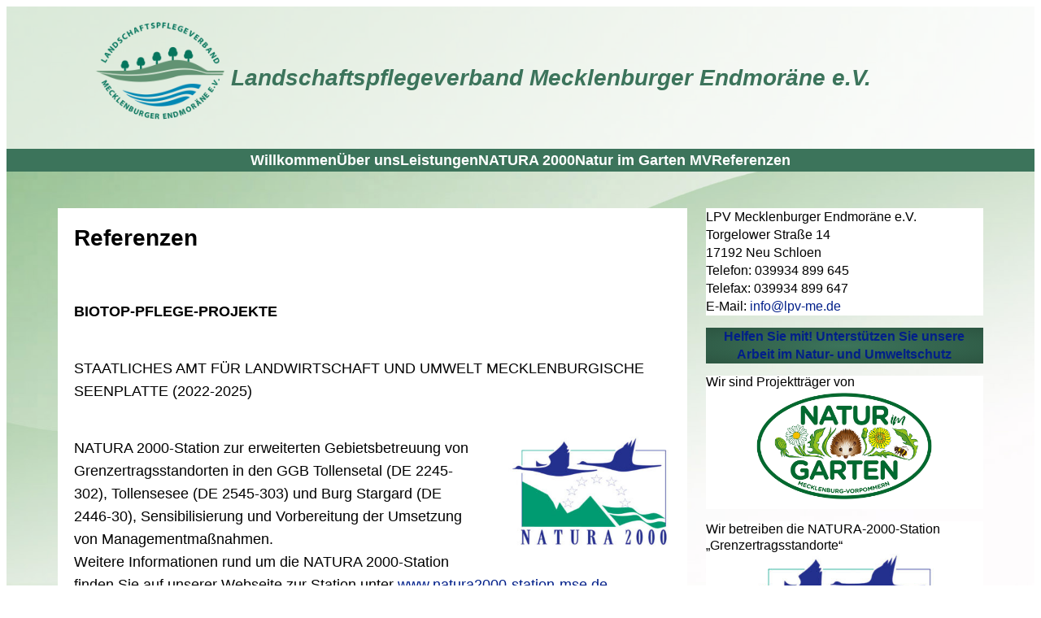

--- FILE ---
content_type: text/html; charset=UTF-8
request_url: https://www.lpv-mecklenburger-endmoraene.de/referenzen/
body_size: 97205
content:
<!DOCTYPE html>
<html lang="de">
<head>
	<meta charset="UTF-8" />
	<meta name="viewport" content="width=device-width, initial-scale=1" />
<meta name='robots' content='max-image-preview:large' />
<title>Referenzen &#8211; Landschaftspflegeverband Mecklenburger Endmoräne e.V.</title>
<link rel="alternate" type="application/rss+xml" title="Landschaftspflegeverband Mecklenburger Endmoräne e.V. &raquo; Feed" href="https://www.lpv-mecklenburger-endmoraene.de/feed/" />
<link rel="alternate" type="application/rss+xml" title="Landschaftspflegeverband Mecklenburger Endmoräne e.V. &raquo; Kommentar-Feed" href="https://www.lpv-mecklenburger-endmoraene.de/comments/feed/" />
<link rel="alternate" title="oEmbed (JSON)" type="application/json+oembed" href="https://www.lpv-mecklenburger-endmoraene.de/wp-json/oembed/1.0/embed?url=https%3A%2F%2Fwww.lpv-mecklenburger-endmoraene.de%2Freferenzen%2F" />
<link rel="alternate" title="oEmbed (XML)" type="text/xml+oembed" href="https://www.lpv-mecklenburger-endmoraene.de/wp-json/oembed/1.0/embed?url=https%3A%2F%2Fwww.lpv-mecklenburger-endmoraene.de%2Freferenzen%2F&#038;format=xml" />
<style id='wp-img-auto-sizes-contain-inline-css'>
img:is([sizes=auto i],[sizes^="auto," i]){contain-intrinsic-size:3000px 1500px}
/*# sourceURL=wp-img-auto-sizes-contain-inline-css */
</style>
<style id='wp-block-image-inline-css'>
.wp-block-image>a,.wp-block-image>figure>a{display:inline-block}.wp-block-image img{box-sizing:border-box;height:auto;max-width:100%;vertical-align:bottom}@media not (prefers-reduced-motion){.wp-block-image img.hide{visibility:hidden}.wp-block-image img.show{animation:show-content-image .4s}}.wp-block-image[style*=border-radius] img,.wp-block-image[style*=border-radius]>a{border-radius:inherit}.wp-block-image.has-custom-border img{box-sizing:border-box}.wp-block-image.aligncenter{text-align:center}.wp-block-image.alignfull>a,.wp-block-image.alignwide>a{width:100%}.wp-block-image.alignfull img,.wp-block-image.alignwide img{height:auto;width:100%}.wp-block-image .aligncenter,.wp-block-image .alignleft,.wp-block-image .alignright,.wp-block-image.aligncenter,.wp-block-image.alignleft,.wp-block-image.alignright{display:table}.wp-block-image .aligncenter>figcaption,.wp-block-image .alignleft>figcaption,.wp-block-image .alignright>figcaption,.wp-block-image.aligncenter>figcaption,.wp-block-image.alignleft>figcaption,.wp-block-image.alignright>figcaption{caption-side:bottom;display:table-caption}.wp-block-image .alignleft{float:left;margin:.5em 1em .5em 0}.wp-block-image .alignright{float:right;margin:.5em 0 .5em 1em}.wp-block-image .aligncenter{margin-left:auto;margin-right:auto}.wp-block-image :where(figcaption){margin-bottom:1em;margin-top:.5em}.wp-block-image.is-style-circle-mask img{border-radius:9999px}@supports ((-webkit-mask-image:none) or (mask-image:none)) or (-webkit-mask-image:none){.wp-block-image.is-style-circle-mask img{border-radius:0;-webkit-mask-image:url('data:image/svg+xml;utf8,<svg viewBox="0 0 100 100" xmlns="http://www.w3.org/2000/svg"><circle cx="50" cy="50" r="50"/></svg>');mask-image:url('data:image/svg+xml;utf8,<svg viewBox="0 0 100 100" xmlns="http://www.w3.org/2000/svg"><circle cx="50" cy="50" r="50"/></svg>');mask-mode:alpha;-webkit-mask-position:center;mask-position:center;-webkit-mask-repeat:no-repeat;mask-repeat:no-repeat;-webkit-mask-size:contain;mask-size:contain}}:root :where(.wp-block-image.is-style-rounded img,.wp-block-image .is-style-rounded img){border-radius:9999px}.wp-block-image figure{margin:0}.wp-lightbox-container{display:flex;flex-direction:column;position:relative}.wp-lightbox-container img{cursor:zoom-in}.wp-lightbox-container img:hover+button{opacity:1}.wp-lightbox-container button{align-items:center;backdrop-filter:blur(16px) saturate(180%);background-color:#5a5a5a40;border:none;border-radius:4px;cursor:zoom-in;display:flex;height:20px;justify-content:center;opacity:0;padding:0;position:absolute;right:16px;text-align:center;top:16px;width:20px;z-index:100}@media not (prefers-reduced-motion){.wp-lightbox-container button{transition:opacity .2s ease}}.wp-lightbox-container button:focus-visible{outline:3px auto #5a5a5a40;outline:3px auto -webkit-focus-ring-color;outline-offset:3px}.wp-lightbox-container button:hover{cursor:pointer;opacity:1}.wp-lightbox-container button:focus{opacity:1}.wp-lightbox-container button:focus,.wp-lightbox-container button:hover,.wp-lightbox-container button:not(:hover):not(:active):not(.has-background){background-color:#5a5a5a40;border:none}.wp-lightbox-overlay{box-sizing:border-box;cursor:zoom-out;height:100vh;left:0;overflow:hidden;position:fixed;top:0;visibility:hidden;width:100%;z-index:100000}.wp-lightbox-overlay .close-button{align-items:center;cursor:pointer;display:flex;justify-content:center;min-height:40px;min-width:40px;padding:0;position:absolute;right:calc(env(safe-area-inset-right) + 16px);top:calc(env(safe-area-inset-top) + 16px);z-index:5000000}.wp-lightbox-overlay .close-button:focus,.wp-lightbox-overlay .close-button:hover,.wp-lightbox-overlay .close-button:not(:hover):not(:active):not(.has-background){background:none;border:none}.wp-lightbox-overlay .lightbox-image-container{height:var(--wp--lightbox-container-height);left:50%;overflow:hidden;position:absolute;top:50%;transform:translate(-50%,-50%);transform-origin:top left;width:var(--wp--lightbox-container-width);z-index:9999999999}.wp-lightbox-overlay .wp-block-image{align-items:center;box-sizing:border-box;display:flex;height:100%;justify-content:center;margin:0;position:relative;transform-origin:0 0;width:100%;z-index:3000000}.wp-lightbox-overlay .wp-block-image img{height:var(--wp--lightbox-image-height);min-height:var(--wp--lightbox-image-height);min-width:var(--wp--lightbox-image-width);width:var(--wp--lightbox-image-width)}.wp-lightbox-overlay .wp-block-image figcaption{display:none}.wp-lightbox-overlay button{background:none;border:none}.wp-lightbox-overlay .scrim{background-color:#fff;height:100%;opacity:.9;position:absolute;width:100%;z-index:2000000}.wp-lightbox-overlay.active{visibility:visible}@media not (prefers-reduced-motion){.wp-lightbox-overlay.active{animation:turn-on-visibility .25s both}.wp-lightbox-overlay.active img{animation:turn-on-visibility .35s both}.wp-lightbox-overlay.show-closing-animation:not(.active){animation:turn-off-visibility .35s both}.wp-lightbox-overlay.show-closing-animation:not(.active) img{animation:turn-off-visibility .25s both}.wp-lightbox-overlay.zoom.active{animation:none;opacity:1;visibility:visible}.wp-lightbox-overlay.zoom.active .lightbox-image-container{animation:lightbox-zoom-in .4s}.wp-lightbox-overlay.zoom.active .lightbox-image-container img{animation:none}.wp-lightbox-overlay.zoom.active .scrim{animation:turn-on-visibility .4s forwards}.wp-lightbox-overlay.zoom.show-closing-animation:not(.active){animation:none}.wp-lightbox-overlay.zoom.show-closing-animation:not(.active) .lightbox-image-container{animation:lightbox-zoom-out .4s}.wp-lightbox-overlay.zoom.show-closing-animation:not(.active) .lightbox-image-container img{animation:none}.wp-lightbox-overlay.zoom.show-closing-animation:not(.active) .scrim{animation:turn-off-visibility .4s forwards}}@keyframes show-content-image{0%{visibility:hidden}99%{visibility:hidden}to{visibility:visible}}@keyframes turn-on-visibility{0%{opacity:0}to{opacity:1}}@keyframes turn-off-visibility{0%{opacity:1;visibility:visible}99%{opacity:0;visibility:visible}to{opacity:0;visibility:hidden}}@keyframes lightbox-zoom-in{0%{transform:translate(calc((-100vw + var(--wp--lightbox-scrollbar-width))/2 + var(--wp--lightbox-initial-left-position)),calc(-50vh + var(--wp--lightbox-initial-top-position))) scale(var(--wp--lightbox-scale))}to{transform:translate(-50%,-50%) scale(1)}}@keyframes lightbox-zoom-out{0%{transform:translate(-50%,-50%) scale(1);visibility:visible}99%{visibility:visible}to{transform:translate(calc((-100vw + var(--wp--lightbox-scrollbar-width))/2 + var(--wp--lightbox-initial-left-position)),calc(-50vh + var(--wp--lightbox-initial-top-position))) scale(var(--wp--lightbox-scale));visibility:hidden}}
/*# sourceURL=https://www.lpv-mecklenburger-endmoraene.de/wp-includes/blocks/image/style.min.css */
</style>
<style id='wp-block-image-theme-inline-css'>
:root :where(.wp-block-image figcaption){color:#555;font-size:13px;text-align:center}.is-dark-theme :root :where(.wp-block-image figcaption){color:#ffffffa6}.wp-block-image{margin:0 0 1em}
/*# sourceURL=https://www.lpv-mecklenburger-endmoraene.de/wp-includes/blocks/image/theme.min.css */
</style>
<style id='wp-block-site-title-inline-css'>
.wp-block-site-title{box-sizing:border-box}.wp-block-site-title :where(a){color:inherit;font-family:inherit;font-size:inherit;font-style:inherit;font-weight:inherit;letter-spacing:inherit;line-height:inherit;text-decoration:inherit}
/*# sourceURL=https://www.lpv-mecklenburger-endmoraene.de/wp-includes/blocks/site-title/style.min.css */
</style>
<style id='wp-block-group-inline-css'>
.wp-block-group{box-sizing:border-box}:where(.wp-block-group.wp-block-group-is-layout-constrained){position:relative}
/*# sourceURL=https://www.lpv-mecklenburger-endmoraene.de/wp-includes/blocks/group/style.min.css */
</style>
<style id='wp-block-group-theme-inline-css'>
:where(.wp-block-group.has-background){padding:1.25em 2.375em}
/*# sourceURL=https://www.lpv-mecklenburger-endmoraene.de/wp-includes/blocks/group/theme.min.css */
</style>
<style id='wp-block-navigation-link-inline-css'>
.wp-block-navigation .wp-block-navigation-item__label{overflow-wrap:break-word}.wp-block-navigation .wp-block-navigation-item__description{display:none}.link-ui-tools{outline:1px solid #f0f0f0;padding:8px}.link-ui-block-inserter{padding-top:8px}.link-ui-block-inserter__back{margin-left:8px;text-transform:uppercase}
/*# sourceURL=https://www.lpv-mecklenburger-endmoraene.de/wp-includes/blocks/navigation-link/style.min.css */
</style>
<link rel='stylesheet' id='wp-block-navigation-css' href='https://www.lpv-mecklenburger-endmoraene.de/wp-includes/blocks/navigation/style.min.css?ver=6.9' media='all' />
<link rel='stylesheet' id='wp-block-cover-css' href='https://www.lpv-mecklenburger-endmoraene.de/wp-includes/blocks/cover/style.min.css?ver=6.9' media='all' />
<style id='wp-block-template-part-theme-inline-css'>
:root :where(.wp-block-template-part.has-background){margin-bottom:0;margin-top:0;padding:1.25em 2.375em}
/*# sourceURL=https://www.lpv-mecklenburger-endmoraene.de/wp-includes/blocks/template-part/theme.min.css */
</style>
<style id='wp-block-post-title-inline-css'>
.wp-block-post-title{box-sizing:border-box;word-break:break-word}.wp-block-post-title :where(a){display:inline-block;font-family:inherit;font-size:inherit;font-style:inherit;font-weight:inherit;letter-spacing:inherit;line-height:inherit;text-decoration:inherit}
/*# sourceURL=https://www.lpv-mecklenburger-endmoraene.de/wp-includes/blocks/post-title/style.min.css */
</style>
<style id='wp-block-heading-inline-css'>
h1:where(.wp-block-heading).has-background,h2:where(.wp-block-heading).has-background,h3:where(.wp-block-heading).has-background,h4:where(.wp-block-heading).has-background,h5:where(.wp-block-heading).has-background,h6:where(.wp-block-heading).has-background{padding:1.25em 2.375em}h1.has-text-align-left[style*=writing-mode]:where([style*=vertical-lr]),h1.has-text-align-right[style*=writing-mode]:where([style*=vertical-rl]),h2.has-text-align-left[style*=writing-mode]:where([style*=vertical-lr]),h2.has-text-align-right[style*=writing-mode]:where([style*=vertical-rl]),h3.has-text-align-left[style*=writing-mode]:where([style*=vertical-lr]),h3.has-text-align-right[style*=writing-mode]:where([style*=vertical-rl]),h4.has-text-align-left[style*=writing-mode]:where([style*=vertical-lr]),h4.has-text-align-right[style*=writing-mode]:where([style*=vertical-rl]),h5.has-text-align-left[style*=writing-mode]:where([style*=vertical-lr]),h5.has-text-align-right[style*=writing-mode]:where([style*=vertical-rl]),h6.has-text-align-left[style*=writing-mode]:where([style*=vertical-lr]),h6.has-text-align-right[style*=writing-mode]:where([style*=vertical-rl]){rotate:180deg}
/*# sourceURL=https://www.lpv-mecklenburger-endmoraene.de/wp-includes/blocks/heading/style.min.css */
</style>
<style id='wp-block-paragraph-inline-css'>
.is-small-text{font-size:.875em}.is-regular-text{font-size:1em}.is-large-text{font-size:2.25em}.is-larger-text{font-size:3em}.has-drop-cap:not(:focus):first-letter{float:left;font-size:8.4em;font-style:normal;font-weight:100;line-height:.68;margin:.05em .1em 0 0;text-transform:uppercase}body.rtl .has-drop-cap:not(:focus):first-letter{float:none;margin-left:.1em}p.has-drop-cap.has-background{overflow:hidden}:root :where(p.has-background){padding:1.25em 2.375em}:where(p.has-text-color:not(.has-link-color)) a{color:inherit}p.has-text-align-left[style*="writing-mode:vertical-lr"],p.has-text-align-right[style*="writing-mode:vertical-rl"]{rotate:180deg}
/*# sourceURL=https://www.lpv-mecklenburger-endmoraene.de/wp-includes/blocks/paragraph/style.min.css */
</style>
<style id='wp-block-separator-inline-css'>
@charset "UTF-8";.wp-block-separator{border:none;border-top:2px solid}:root :where(.wp-block-separator.is-style-dots){height:auto;line-height:1;text-align:center}:root :where(.wp-block-separator.is-style-dots):before{color:currentColor;content:"···";font-family:serif;font-size:1.5em;letter-spacing:2em;padding-left:2em}.wp-block-separator.is-style-dots{background:none!important;border:none!important}
/*# sourceURL=https://www.lpv-mecklenburger-endmoraene.de/wp-includes/blocks/separator/style.min.css */
</style>
<style id='wp-block-separator-theme-inline-css'>
.wp-block-separator.has-css-opacity{opacity:.4}.wp-block-separator{border:none;border-bottom:2px solid;margin-left:auto;margin-right:auto}.wp-block-separator.has-alpha-channel-opacity{opacity:1}.wp-block-separator:not(.is-style-wide):not(.is-style-dots){width:100px}.wp-block-separator.has-background:not(.is-style-dots){border-bottom:none;height:1px}.wp-block-separator.has-background:not(.is-style-wide):not(.is-style-dots){height:2px}
/*# sourceURL=https://www.lpv-mecklenburger-endmoraene.de/wp-includes/blocks/separator/theme.min.css */
</style>
<style id='wp-block-spacer-inline-css'>
.wp-block-spacer{clear:both}
/*# sourceURL=https://www.lpv-mecklenburger-endmoraene.de/wp-includes/blocks/spacer/style.min.css */
</style>
<style id='wp-block-post-content-inline-css'>
.wp-block-post-content{display:flow-root}
/*# sourceURL=https://www.lpv-mecklenburger-endmoraene.de/wp-includes/blocks/post-content/style.min.css */
</style>
<style id='wp-block-columns-inline-css'>
.wp-block-columns{box-sizing:border-box;display:flex;flex-wrap:wrap!important}@media (min-width:782px){.wp-block-columns{flex-wrap:nowrap!important}}.wp-block-columns{align-items:normal!important}.wp-block-columns.are-vertically-aligned-top{align-items:flex-start}.wp-block-columns.are-vertically-aligned-center{align-items:center}.wp-block-columns.are-vertically-aligned-bottom{align-items:flex-end}@media (max-width:781px){.wp-block-columns:not(.is-not-stacked-on-mobile)>.wp-block-column{flex-basis:100%!important}}@media (min-width:782px){.wp-block-columns:not(.is-not-stacked-on-mobile)>.wp-block-column{flex-basis:0;flex-grow:1}.wp-block-columns:not(.is-not-stacked-on-mobile)>.wp-block-column[style*=flex-basis]{flex-grow:0}}.wp-block-columns.is-not-stacked-on-mobile{flex-wrap:nowrap!important}.wp-block-columns.is-not-stacked-on-mobile>.wp-block-column{flex-basis:0;flex-grow:1}.wp-block-columns.is-not-stacked-on-mobile>.wp-block-column[style*=flex-basis]{flex-grow:0}:where(.wp-block-columns){margin-bottom:1.75em}:where(.wp-block-columns.has-background){padding:1.25em 2.375em}.wp-block-column{flex-grow:1;min-width:0;overflow-wrap:break-word;word-break:break-word}.wp-block-column.is-vertically-aligned-top{align-self:flex-start}.wp-block-column.is-vertically-aligned-center{align-self:center}.wp-block-column.is-vertically-aligned-bottom{align-self:flex-end}.wp-block-column.is-vertically-aligned-stretch{align-self:stretch}.wp-block-column.is-vertically-aligned-bottom,.wp-block-column.is-vertically-aligned-center,.wp-block-column.is-vertically-aligned-top{width:100%}
/*# sourceURL=https://www.lpv-mecklenburger-endmoraene.de/wp-includes/blocks/columns/style.min.css */
</style>
<style id='wp-block-social-links-inline-css'>
.wp-block-social-links{background:none;box-sizing:border-box;margin-left:0;padding-left:0;padding-right:0;text-indent:0}.wp-block-social-links .wp-social-link a,.wp-block-social-links .wp-social-link a:hover{border-bottom:0;box-shadow:none;text-decoration:none}.wp-block-social-links .wp-social-link svg{height:1em;width:1em}.wp-block-social-links .wp-social-link span:not(.screen-reader-text){font-size:.65em;margin-left:.5em;margin-right:.5em}.wp-block-social-links.has-small-icon-size{font-size:16px}.wp-block-social-links,.wp-block-social-links.has-normal-icon-size{font-size:24px}.wp-block-social-links.has-large-icon-size{font-size:36px}.wp-block-social-links.has-huge-icon-size{font-size:48px}.wp-block-social-links.aligncenter{display:flex;justify-content:center}.wp-block-social-links.alignright{justify-content:flex-end}.wp-block-social-link{border-radius:9999px;display:block}@media not (prefers-reduced-motion){.wp-block-social-link{transition:transform .1s ease}}.wp-block-social-link{height:auto}.wp-block-social-link a{align-items:center;display:flex;line-height:0}.wp-block-social-link:hover{transform:scale(1.1)}.wp-block-social-links .wp-block-social-link.wp-social-link{display:inline-block;margin:0;padding:0}.wp-block-social-links .wp-block-social-link.wp-social-link .wp-block-social-link-anchor,.wp-block-social-links .wp-block-social-link.wp-social-link .wp-block-social-link-anchor svg,.wp-block-social-links .wp-block-social-link.wp-social-link .wp-block-social-link-anchor:active,.wp-block-social-links .wp-block-social-link.wp-social-link .wp-block-social-link-anchor:hover,.wp-block-social-links .wp-block-social-link.wp-social-link .wp-block-social-link-anchor:visited{color:currentColor;fill:currentColor}:where(.wp-block-social-links:not(.is-style-logos-only)) .wp-social-link{background-color:#f0f0f0;color:#444}:where(.wp-block-social-links:not(.is-style-logos-only)) .wp-social-link-amazon{background-color:#f90;color:#fff}:where(.wp-block-social-links:not(.is-style-logos-only)) .wp-social-link-bandcamp{background-color:#1ea0c3;color:#fff}:where(.wp-block-social-links:not(.is-style-logos-only)) .wp-social-link-behance{background-color:#0757fe;color:#fff}:where(.wp-block-social-links:not(.is-style-logos-only)) .wp-social-link-bluesky{background-color:#0a7aff;color:#fff}:where(.wp-block-social-links:not(.is-style-logos-only)) .wp-social-link-codepen{background-color:#1e1f26;color:#fff}:where(.wp-block-social-links:not(.is-style-logos-only)) .wp-social-link-deviantart{background-color:#02e49b;color:#fff}:where(.wp-block-social-links:not(.is-style-logos-only)) .wp-social-link-discord{background-color:#5865f2;color:#fff}:where(.wp-block-social-links:not(.is-style-logos-only)) .wp-social-link-dribbble{background-color:#e94c89;color:#fff}:where(.wp-block-social-links:not(.is-style-logos-only)) .wp-social-link-dropbox{background-color:#4280ff;color:#fff}:where(.wp-block-social-links:not(.is-style-logos-only)) .wp-social-link-etsy{background-color:#f45800;color:#fff}:where(.wp-block-social-links:not(.is-style-logos-only)) .wp-social-link-facebook{background-color:#0866ff;color:#fff}:where(.wp-block-social-links:not(.is-style-logos-only)) .wp-social-link-fivehundredpx{background-color:#000;color:#fff}:where(.wp-block-social-links:not(.is-style-logos-only)) .wp-social-link-flickr{background-color:#0461dd;color:#fff}:where(.wp-block-social-links:not(.is-style-logos-only)) .wp-social-link-foursquare{background-color:#e65678;color:#fff}:where(.wp-block-social-links:not(.is-style-logos-only)) .wp-social-link-github{background-color:#24292d;color:#fff}:where(.wp-block-social-links:not(.is-style-logos-only)) .wp-social-link-goodreads{background-color:#eceadd;color:#382110}:where(.wp-block-social-links:not(.is-style-logos-only)) .wp-social-link-google{background-color:#ea4434;color:#fff}:where(.wp-block-social-links:not(.is-style-logos-only)) .wp-social-link-gravatar{background-color:#1d4fc4;color:#fff}:where(.wp-block-social-links:not(.is-style-logos-only)) .wp-social-link-instagram{background-color:#f00075;color:#fff}:where(.wp-block-social-links:not(.is-style-logos-only)) .wp-social-link-lastfm{background-color:#e21b24;color:#fff}:where(.wp-block-social-links:not(.is-style-logos-only)) .wp-social-link-linkedin{background-color:#0d66c2;color:#fff}:where(.wp-block-social-links:not(.is-style-logos-only)) .wp-social-link-mastodon{background-color:#3288d4;color:#fff}:where(.wp-block-social-links:not(.is-style-logos-only)) .wp-social-link-medium{background-color:#000;color:#fff}:where(.wp-block-social-links:not(.is-style-logos-only)) .wp-social-link-meetup{background-color:#f6405f;color:#fff}:where(.wp-block-social-links:not(.is-style-logos-only)) .wp-social-link-patreon{background-color:#000;color:#fff}:where(.wp-block-social-links:not(.is-style-logos-only)) .wp-social-link-pinterest{background-color:#e60122;color:#fff}:where(.wp-block-social-links:not(.is-style-logos-only)) .wp-social-link-pocket{background-color:#ef4155;color:#fff}:where(.wp-block-social-links:not(.is-style-logos-only)) .wp-social-link-reddit{background-color:#ff4500;color:#fff}:where(.wp-block-social-links:not(.is-style-logos-only)) .wp-social-link-skype{background-color:#0478d7;color:#fff}:where(.wp-block-social-links:not(.is-style-logos-only)) .wp-social-link-snapchat{background-color:#fefc00;color:#fff;stroke:#000}:where(.wp-block-social-links:not(.is-style-logos-only)) .wp-social-link-soundcloud{background-color:#ff5600;color:#fff}:where(.wp-block-social-links:not(.is-style-logos-only)) .wp-social-link-spotify{background-color:#1bd760;color:#fff}:where(.wp-block-social-links:not(.is-style-logos-only)) .wp-social-link-telegram{background-color:#2aabee;color:#fff}:where(.wp-block-social-links:not(.is-style-logos-only)) .wp-social-link-threads{background-color:#000;color:#fff}:where(.wp-block-social-links:not(.is-style-logos-only)) .wp-social-link-tiktok{background-color:#000;color:#fff}:where(.wp-block-social-links:not(.is-style-logos-only)) .wp-social-link-tumblr{background-color:#011835;color:#fff}:where(.wp-block-social-links:not(.is-style-logos-only)) .wp-social-link-twitch{background-color:#6440a4;color:#fff}:where(.wp-block-social-links:not(.is-style-logos-only)) .wp-social-link-twitter{background-color:#1da1f2;color:#fff}:where(.wp-block-social-links:not(.is-style-logos-only)) .wp-social-link-vimeo{background-color:#1eb7ea;color:#fff}:where(.wp-block-social-links:not(.is-style-logos-only)) .wp-social-link-vk{background-color:#4680c2;color:#fff}:where(.wp-block-social-links:not(.is-style-logos-only)) .wp-social-link-wordpress{background-color:#3499cd;color:#fff}:where(.wp-block-social-links:not(.is-style-logos-only)) .wp-social-link-whatsapp{background-color:#25d366;color:#fff}:where(.wp-block-social-links:not(.is-style-logos-only)) .wp-social-link-x{background-color:#000;color:#fff}:where(.wp-block-social-links:not(.is-style-logos-only)) .wp-social-link-yelp{background-color:#d32422;color:#fff}:where(.wp-block-social-links:not(.is-style-logos-only)) .wp-social-link-youtube{background-color:red;color:#fff}:where(.wp-block-social-links.is-style-logos-only) .wp-social-link{background:none}:where(.wp-block-social-links.is-style-logos-only) .wp-social-link svg{height:1.25em;width:1.25em}:where(.wp-block-social-links.is-style-logos-only) .wp-social-link-amazon{color:#f90}:where(.wp-block-social-links.is-style-logos-only) .wp-social-link-bandcamp{color:#1ea0c3}:where(.wp-block-social-links.is-style-logos-only) .wp-social-link-behance{color:#0757fe}:where(.wp-block-social-links.is-style-logos-only) .wp-social-link-bluesky{color:#0a7aff}:where(.wp-block-social-links.is-style-logos-only) .wp-social-link-codepen{color:#1e1f26}:where(.wp-block-social-links.is-style-logos-only) .wp-social-link-deviantart{color:#02e49b}:where(.wp-block-social-links.is-style-logos-only) .wp-social-link-discord{color:#5865f2}:where(.wp-block-social-links.is-style-logos-only) .wp-social-link-dribbble{color:#e94c89}:where(.wp-block-social-links.is-style-logos-only) .wp-social-link-dropbox{color:#4280ff}:where(.wp-block-social-links.is-style-logos-only) .wp-social-link-etsy{color:#f45800}:where(.wp-block-social-links.is-style-logos-only) .wp-social-link-facebook{color:#0866ff}:where(.wp-block-social-links.is-style-logos-only) .wp-social-link-fivehundredpx{color:#000}:where(.wp-block-social-links.is-style-logos-only) .wp-social-link-flickr{color:#0461dd}:where(.wp-block-social-links.is-style-logos-only) .wp-social-link-foursquare{color:#e65678}:where(.wp-block-social-links.is-style-logos-only) .wp-social-link-github{color:#24292d}:where(.wp-block-social-links.is-style-logos-only) .wp-social-link-goodreads{color:#382110}:where(.wp-block-social-links.is-style-logos-only) .wp-social-link-google{color:#ea4434}:where(.wp-block-social-links.is-style-logos-only) .wp-social-link-gravatar{color:#1d4fc4}:where(.wp-block-social-links.is-style-logos-only) .wp-social-link-instagram{color:#f00075}:where(.wp-block-social-links.is-style-logos-only) .wp-social-link-lastfm{color:#e21b24}:where(.wp-block-social-links.is-style-logos-only) .wp-social-link-linkedin{color:#0d66c2}:where(.wp-block-social-links.is-style-logos-only) .wp-social-link-mastodon{color:#3288d4}:where(.wp-block-social-links.is-style-logos-only) .wp-social-link-medium{color:#000}:where(.wp-block-social-links.is-style-logos-only) .wp-social-link-meetup{color:#f6405f}:where(.wp-block-social-links.is-style-logos-only) .wp-social-link-patreon{color:#000}:where(.wp-block-social-links.is-style-logos-only) .wp-social-link-pinterest{color:#e60122}:where(.wp-block-social-links.is-style-logos-only) .wp-social-link-pocket{color:#ef4155}:where(.wp-block-social-links.is-style-logos-only) .wp-social-link-reddit{color:#ff4500}:where(.wp-block-social-links.is-style-logos-only) .wp-social-link-skype{color:#0478d7}:where(.wp-block-social-links.is-style-logos-only) .wp-social-link-snapchat{color:#fff;stroke:#000}:where(.wp-block-social-links.is-style-logos-only) .wp-social-link-soundcloud{color:#ff5600}:where(.wp-block-social-links.is-style-logos-only) .wp-social-link-spotify{color:#1bd760}:where(.wp-block-social-links.is-style-logos-only) .wp-social-link-telegram{color:#2aabee}:where(.wp-block-social-links.is-style-logos-only) .wp-social-link-threads{color:#000}:where(.wp-block-social-links.is-style-logos-only) .wp-social-link-tiktok{color:#000}:where(.wp-block-social-links.is-style-logos-only) .wp-social-link-tumblr{color:#011835}:where(.wp-block-social-links.is-style-logos-only) .wp-social-link-twitch{color:#6440a4}:where(.wp-block-social-links.is-style-logos-only) .wp-social-link-twitter{color:#1da1f2}:where(.wp-block-social-links.is-style-logos-only) .wp-social-link-vimeo{color:#1eb7ea}:where(.wp-block-social-links.is-style-logos-only) .wp-social-link-vk{color:#4680c2}:where(.wp-block-social-links.is-style-logos-only) .wp-social-link-whatsapp{color:#25d366}:where(.wp-block-social-links.is-style-logos-only) .wp-social-link-wordpress{color:#3499cd}:where(.wp-block-social-links.is-style-logos-only) .wp-social-link-x{color:#000}:where(.wp-block-social-links.is-style-logos-only) .wp-social-link-yelp{color:#d32422}:where(.wp-block-social-links.is-style-logos-only) .wp-social-link-youtube{color:red}.wp-block-social-links.is-style-pill-shape .wp-social-link{width:auto}:root :where(.wp-block-social-links .wp-social-link a){padding:.25em}:root :where(.wp-block-social-links.is-style-logos-only .wp-social-link a){padding:0}:root :where(.wp-block-social-links.is-style-pill-shape .wp-social-link a){padding-left:.6666666667em;padding-right:.6666666667em}.wp-block-social-links:not(.has-icon-color):not(.has-icon-background-color) .wp-social-link-snapchat .wp-block-social-link-label{color:#000}
/*# sourceURL=https://www.lpv-mecklenburger-endmoraene.de/wp-includes/blocks/social-links/style.min.css */
</style>
<style id='wp-emoji-styles-inline-css'>

	img.wp-smiley, img.emoji {
		display: inline !important;
		border: none !important;
		box-shadow: none !important;
		height: 1em !important;
		width: 1em !important;
		margin: 0 0.07em !important;
		vertical-align: -0.1em !important;
		background: none !important;
		padding: 0 !important;
	}
/*# sourceURL=wp-emoji-styles-inline-css */
</style>
<style id='wp-block-library-inline-css'>
:root{--wp-block-synced-color:#7a00df;--wp-block-synced-color--rgb:122,0,223;--wp-bound-block-color:var(--wp-block-synced-color);--wp-editor-canvas-background:#ddd;--wp-admin-theme-color:#007cba;--wp-admin-theme-color--rgb:0,124,186;--wp-admin-theme-color-darker-10:#006ba1;--wp-admin-theme-color-darker-10--rgb:0,107,160.5;--wp-admin-theme-color-darker-20:#005a87;--wp-admin-theme-color-darker-20--rgb:0,90,135;--wp-admin-border-width-focus:2px}@media (min-resolution:192dpi){:root{--wp-admin-border-width-focus:1.5px}}.wp-element-button{cursor:pointer}:root .has-very-light-gray-background-color{background-color:#eee}:root .has-very-dark-gray-background-color{background-color:#313131}:root .has-very-light-gray-color{color:#eee}:root .has-very-dark-gray-color{color:#313131}:root .has-vivid-green-cyan-to-vivid-cyan-blue-gradient-background{background:linear-gradient(135deg,#00d084,#0693e3)}:root .has-purple-crush-gradient-background{background:linear-gradient(135deg,#34e2e4,#4721fb 50%,#ab1dfe)}:root .has-hazy-dawn-gradient-background{background:linear-gradient(135deg,#faaca8,#dad0ec)}:root .has-subdued-olive-gradient-background{background:linear-gradient(135deg,#fafae1,#67a671)}:root .has-atomic-cream-gradient-background{background:linear-gradient(135deg,#fdd79a,#004a59)}:root .has-nightshade-gradient-background{background:linear-gradient(135deg,#330968,#31cdcf)}:root .has-midnight-gradient-background{background:linear-gradient(135deg,#020381,#2874fc)}:root{--wp--preset--font-size--normal:16px;--wp--preset--font-size--huge:42px}.has-regular-font-size{font-size:1em}.has-larger-font-size{font-size:2.625em}.has-normal-font-size{font-size:var(--wp--preset--font-size--normal)}.has-huge-font-size{font-size:var(--wp--preset--font-size--huge)}.has-text-align-center{text-align:center}.has-text-align-left{text-align:left}.has-text-align-right{text-align:right}.has-fit-text{white-space:nowrap!important}#end-resizable-editor-section{display:none}.aligncenter{clear:both}.items-justified-left{justify-content:flex-start}.items-justified-center{justify-content:center}.items-justified-right{justify-content:flex-end}.items-justified-space-between{justify-content:space-between}.screen-reader-text{border:0;clip-path:inset(50%);height:1px;margin:-1px;overflow:hidden;padding:0;position:absolute;width:1px;word-wrap:normal!important}.screen-reader-text:focus{background-color:#ddd;clip-path:none;color:#444;display:block;font-size:1em;height:auto;left:5px;line-height:normal;padding:15px 23px 14px;text-decoration:none;top:5px;width:auto;z-index:100000}html :where(.has-border-color){border-style:solid}html :where([style*=border-top-color]){border-top-style:solid}html :where([style*=border-right-color]){border-right-style:solid}html :where([style*=border-bottom-color]){border-bottom-style:solid}html :where([style*=border-left-color]){border-left-style:solid}html :where([style*=border-width]){border-style:solid}html :where([style*=border-top-width]){border-top-style:solid}html :where([style*=border-right-width]){border-right-style:solid}html :where([style*=border-bottom-width]){border-bottom-style:solid}html :where([style*=border-left-width]){border-left-style:solid}html :where(img[class*=wp-image-]){height:auto;max-width:100%}:where(figure){margin:0 0 1em}html :where(.is-position-sticky){--wp-admin--admin-bar--position-offset:var(--wp-admin--admin-bar--height,0px)}@media screen and (max-width:600px){html :where(.is-position-sticky){--wp-admin--admin-bar--position-offset:0px}}
/*# sourceURL=/wp-includes/css/dist/block-library/common.min.css */
</style>
<style id='global-styles-inline-css'>
:root{--wp--preset--aspect-ratio--square: 1;--wp--preset--aspect-ratio--4-3: 4/3;--wp--preset--aspect-ratio--3-4: 3/4;--wp--preset--aspect-ratio--3-2: 3/2;--wp--preset--aspect-ratio--2-3: 2/3;--wp--preset--aspect-ratio--16-9: 16/9;--wp--preset--aspect-ratio--9-16: 9/16;--wp--preset--color--black: #000000;--wp--preset--color--cyan-bluish-gray: #abb8c3;--wp--preset--color--white: #ffffff;--wp--preset--color--pale-pink: #f78da7;--wp--preset--color--vivid-red: #cf2e2e;--wp--preset--color--luminous-vivid-orange: #ff6900;--wp--preset--color--luminous-vivid-amber: #fcb900;--wp--preset--color--light-green-cyan: #7bdcb5;--wp--preset--color--vivid-green-cyan: #00d084;--wp--preset--color--pale-cyan-blue: #8ed1fc;--wp--preset--color--vivid-cyan-blue: #0693e3;--wp--preset--color--vivid-purple: #9b51e0;--wp--preset--color--foreground: #000000;--wp--preset--color--background: #ffffff;--wp--preset--color--primary: #1a4548;--wp--preset--color--secondary: #ffe2c7;--wp--preset--color--tertiary: #F6F6F6;--wp--preset--gradient--vivid-cyan-blue-to-vivid-purple: linear-gradient(135deg,rgb(6,147,227) 0%,rgb(155,81,224) 100%);--wp--preset--gradient--light-green-cyan-to-vivid-green-cyan: linear-gradient(135deg,rgb(122,220,180) 0%,rgb(0,208,130) 100%);--wp--preset--gradient--luminous-vivid-amber-to-luminous-vivid-orange: linear-gradient(135deg,rgb(252,185,0) 0%,rgb(255,105,0) 100%);--wp--preset--gradient--luminous-vivid-orange-to-vivid-red: linear-gradient(135deg,rgb(255,105,0) 0%,rgb(207,46,46) 100%);--wp--preset--gradient--very-light-gray-to-cyan-bluish-gray: linear-gradient(135deg,rgb(238,238,238) 0%,rgb(169,184,195) 100%);--wp--preset--gradient--cool-to-warm-spectrum: linear-gradient(135deg,rgb(74,234,220) 0%,rgb(151,120,209) 20%,rgb(207,42,186) 40%,rgb(238,44,130) 60%,rgb(251,105,98) 80%,rgb(254,248,76) 100%);--wp--preset--gradient--blush-light-purple: linear-gradient(135deg,rgb(255,206,236) 0%,rgb(152,150,240) 100%);--wp--preset--gradient--blush-bordeaux: linear-gradient(135deg,rgb(254,205,165) 0%,rgb(254,45,45) 50%,rgb(107,0,62) 100%);--wp--preset--gradient--luminous-dusk: linear-gradient(135deg,rgb(255,203,112) 0%,rgb(199,81,192) 50%,rgb(65,88,208) 100%);--wp--preset--gradient--pale-ocean: linear-gradient(135deg,rgb(255,245,203) 0%,rgb(182,227,212) 50%,rgb(51,167,181) 100%);--wp--preset--gradient--electric-grass: linear-gradient(135deg,rgb(202,248,128) 0%,rgb(113,206,126) 100%);--wp--preset--gradient--midnight: linear-gradient(135deg,rgb(2,3,129) 0%,rgb(40,116,252) 100%);--wp--preset--gradient--vertical-secondary-to-tertiary: linear-gradient(to bottom,var(--wp--preset--color--secondary) 0%,var(--wp--preset--color--tertiary) 100%);--wp--preset--gradient--vertical-secondary-to-background: linear-gradient(to bottom,var(--wp--preset--color--secondary) 0%,var(--wp--preset--color--background) 100%);--wp--preset--gradient--vertical-tertiary-to-background: linear-gradient(to bottom,var(--wp--preset--color--tertiary) 0%,var(--wp--preset--color--background) 100%);--wp--preset--gradient--diagonal-primary-to-foreground: linear-gradient(to bottom right,var(--wp--preset--color--primary) 0%,var(--wp--preset--color--foreground) 100%);--wp--preset--gradient--diagonal-secondary-to-background: linear-gradient(to bottom right,var(--wp--preset--color--secondary) 50%,var(--wp--preset--color--background) 50%);--wp--preset--gradient--diagonal-background-to-secondary: linear-gradient(to bottom right,var(--wp--preset--color--background) 50%,var(--wp--preset--color--secondary) 50%);--wp--preset--gradient--diagonal-tertiary-to-background: linear-gradient(to bottom right,var(--wp--preset--color--tertiary) 50%,var(--wp--preset--color--background) 50%);--wp--preset--gradient--diagonal-background-to-tertiary: linear-gradient(to bottom right,var(--wp--preset--color--background) 50%,var(--wp--preset--color--tertiary) 50%);--wp--preset--font-size--small: 1rem;--wp--preset--font-size--medium: 1.125rem;--wp--preset--font-size--large: 1.75rem;--wp--preset--font-size--x-large: clamp(1.75rem, 3vw, 2.25rem);--wp--preset--font-family--system-font: -apple-system,BlinkMacSystemFont,"Segoe UI",Roboto,Oxygen-Sans,Ubuntu,Cantarell,"Helvetica Neue",sans-serif;--wp--preset--font-family--source-serif-pro: "Source Serif Pro", serif;--wp--preset--spacing--20: 0.44rem;--wp--preset--spacing--30: 0.67rem;--wp--preset--spacing--40: 1rem;--wp--preset--spacing--50: 1.5rem;--wp--preset--spacing--60: 2.25rem;--wp--preset--spacing--70: 3.38rem;--wp--preset--spacing--80: 5.06rem;--wp--preset--shadow--natural: 6px 6px 9px rgba(0, 0, 0, 0.2);--wp--preset--shadow--deep: 12px 12px 50px rgba(0, 0, 0, 0.4);--wp--preset--shadow--sharp: 6px 6px 0px rgba(0, 0, 0, 0.2);--wp--preset--shadow--outlined: 6px 6px 0px -3px rgb(255, 255, 255), 6px 6px rgb(0, 0, 0);--wp--preset--shadow--crisp: 6px 6px 0px rgb(0, 0, 0);--wp--custom--spacing--small: max(1.25rem, 5vw);--wp--custom--spacing--medium: clamp(2rem, 8vw, calc(4 * var(--wp--style--block-gap)));--wp--custom--spacing--large: clamp(4rem, 10vw, 8rem);--wp--custom--spacing--outer: var(--wp--custom--spacing--small, 1.25rem);--wp--custom--typography--font-size--huge: clamp(2.25rem, 4vw, 2.75rem);--wp--custom--typography--font-size--gigantic: clamp(2.75rem, 6vw, 3.25rem);--wp--custom--typography--font-size--colossal: clamp(3.25rem, 8vw, 6.25rem);--wp--custom--typography--line-height--tiny: 1.15;--wp--custom--typography--line-height--small: 1.2;--wp--custom--typography--line-height--medium: 1.4;--wp--custom--typography--line-height--normal: 1.6;}:root { --wp--style--global--content-size: 650px;--wp--style--global--wide-size: 1000px; }:where(body) { margin: 0; }.wp-site-blocks > .alignleft { float: left; margin-right: 2em; }.wp-site-blocks > .alignright { float: right; margin-left: 2em; }.wp-site-blocks > .aligncenter { justify-content: center; margin-left: auto; margin-right: auto; }:where(.wp-site-blocks) > * { margin-block-start: 1.5rem; margin-block-end: 0; }:where(.wp-site-blocks) > :first-child { margin-block-start: 0; }:where(.wp-site-blocks) > :last-child { margin-block-end: 0; }:root { --wp--style--block-gap: 1.5rem; }:root :where(.is-layout-flow) > :first-child{margin-block-start: 0;}:root :where(.is-layout-flow) > :last-child{margin-block-end: 0;}:root :where(.is-layout-flow) > *{margin-block-start: 1.5rem;margin-block-end: 0;}:root :where(.is-layout-constrained) > :first-child{margin-block-start: 0;}:root :where(.is-layout-constrained) > :last-child{margin-block-end: 0;}:root :where(.is-layout-constrained) > *{margin-block-start: 1.5rem;margin-block-end: 0;}:root :where(.is-layout-flex){gap: 1.5rem;}:root :where(.is-layout-grid){gap: 1.5rem;}.is-layout-flow > .alignleft{float: left;margin-inline-start: 0;margin-inline-end: 2em;}.is-layout-flow > .alignright{float: right;margin-inline-start: 2em;margin-inline-end: 0;}.is-layout-flow > .aligncenter{margin-left: auto !important;margin-right: auto !important;}.is-layout-constrained > .alignleft{float: left;margin-inline-start: 0;margin-inline-end: 2em;}.is-layout-constrained > .alignright{float: right;margin-inline-start: 2em;margin-inline-end: 0;}.is-layout-constrained > .aligncenter{margin-left: auto !important;margin-right: auto !important;}.is-layout-constrained > :where(:not(.alignleft):not(.alignright):not(.alignfull)){max-width: var(--wp--style--global--content-size);margin-left: auto !important;margin-right: auto !important;}.is-layout-constrained > .alignwide{max-width: var(--wp--style--global--wide-size);}body .is-layout-flex{display: flex;}.is-layout-flex{flex-wrap: wrap;align-items: center;}.is-layout-flex > :is(*, div){margin: 0;}body .is-layout-grid{display: grid;}.is-layout-grid > :is(*, div){margin: 0;}body{background-color: var(--wp--preset--color--background);color: var(--wp--preset--color--foreground);font-family: var(--wp--preset--font-family--system-font);font-size: var(--wp--preset--font-size--medium);line-height: var(--wp--custom--typography--line-height--normal);padding-top: 0px;padding-right: 0px;padding-bottom: 0px;padding-left: 0px;}a:where(:not(.wp-element-button)){color: var(--wp--preset--color--foreground);font-style: normal;font-weight: 600;text-decoration: underline;}:root :where(a:where(:not(.wp-element-button)):hover){color: #1a4548;}h1, h2, h3, h4, h5, h6{font-family: -apple-system,BlinkMacSystemFont,"Segoe UI",Roboto,Oxygen-Sans,Ubuntu,Cantarell,"Helvetica Neue",sans-serif;}h1{font-family: -apple-system,BlinkMacSystemFont,"Segoe UI",Roboto,Oxygen-Sans,Ubuntu,Cantarell,"Helvetica Neue",sans-serif;font-size: clamp(1.75rem, 3vw, 2.25rem);font-style: normal;font-weight: 600;line-height: 1.2;}h2{font-family: -apple-system,BlinkMacSystemFont,"Segoe UI",Roboto,Oxygen-Sans,Ubuntu,Cantarell,"Helvetica Neue",sans-serif;font-size: var(--wp--custom--typography--font-size--gigantic);font-style: normal;font-weight: 600;line-height: var(--wp--custom--typography--line-height--small);}h3{font-family: -apple-system,BlinkMacSystemFont,"Segoe UI",Roboto,Oxygen-Sans,Ubuntu,Cantarell,"Helvetica Neue",sans-serif;font-size: var(--wp--custom--typography--font-size--huge);font-style: normal;font-weight: 600;line-height: var(--wp--custom--typography--line-height--tiny);}h4{font-family: -apple-system,BlinkMacSystemFont,"Segoe UI",Roboto,Oxygen-Sans,Ubuntu,Cantarell,"Helvetica Neue",sans-serif;font-size: 1.75rem;font-style: normal;font-weight: 600;line-height: var(--wp--custom--typography--line-height--tiny);}h5{font-family: var(--wp--preset--font-family--system-font);font-size: var(--wp--preset--font-size--medium);font-weight: 700;line-height: var(--wp--custom--typography--line-height--normal);text-transform: uppercase;}h6{font-family: var(--wp--preset--font-family--system-font);font-size: var(--wp--preset--font-size--medium);font-weight: 400;line-height: var(--wp--custom--typography--line-height--normal);text-transform: uppercase;}:root :where(.wp-element-button, .wp-block-button__link){background-color: #650000;border-width: 0;color: #fff;font-family: inherit;font-size: inherit;font-style: inherit;font-weight: inherit;letter-spacing: inherit;line-height: inherit;padding-top: calc(0.667em + 2px);padding-right: calc(1.333em + 2px);padding-bottom: calc(0.667em + 2px);padding-left: calc(1.333em + 2px);text-decoration: none;text-transform: inherit;}.has-black-color{color: var(--wp--preset--color--black) !important;}.has-cyan-bluish-gray-color{color: var(--wp--preset--color--cyan-bluish-gray) !important;}.has-white-color{color: var(--wp--preset--color--white) !important;}.has-pale-pink-color{color: var(--wp--preset--color--pale-pink) !important;}.has-vivid-red-color{color: var(--wp--preset--color--vivid-red) !important;}.has-luminous-vivid-orange-color{color: var(--wp--preset--color--luminous-vivid-orange) !important;}.has-luminous-vivid-amber-color{color: var(--wp--preset--color--luminous-vivid-amber) !important;}.has-light-green-cyan-color{color: var(--wp--preset--color--light-green-cyan) !important;}.has-vivid-green-cyan-color{color: var(--wp--preset--color--vivid-green-cyan) !important;}.has-pale-cyan-blue-color{color: var(--wp--preset--color--pale-cyan-blue) !important;}.has-vivid-cyan-blue-color{color: var(--wp--preset--color--vivid-cyan-blue) !important;}.has-vivid-purple-color{color: var(--wp--preset--color--vivid-purple) !important;}.has-foreground-color{color: var(--wp--preset--color--foreground) !important;}.has-background-color{color: var(--wp--preset--color--background) !important;}.has-primary-color{color: var(--wp--preset--color--primary) !important;}.has-secondary-color{color: var(--wp--preset--color--secondary) !important;}.has-tertiary-color{color: var(--wp--preset--color--tertiary) !important;}.has-black-background-color{background-color: var(--wp--preset--color--black) !important;}.has-cyan-bluish-gray-background-color{background-color: var(--wp--preset--color--cyan-bluish-gray) !important;}.has-white-background-color{background-color: var(--wp--preset--color--white) !important;}.has-pale-pink-background-color{background-color: var(--wp--preset--color--pale-pink) !important;}.has-vivid-red-background-color{background-color: var(--wp--preset--color--vivid-red) !important;}.has-luminous-vivid-orange-background-color{background-color: var(--wp--preset--color--luminous-vivid-orange) !important;}.has-luminous-vivid-amber-background-color{background-color: var(--wp--preset--color--luminous-vivid-amber) !important;}.has-light-green-cyan-background-color{background-color: var(--wp--preset--color--light-green-cyan) !important;}.has-vivid-green-cyan-background-color{background-color: var(--wp--preset--color--vivid-green-cyan) !important;}.has-pale-cyan-blue-background-color{background-color: var(--wp--preset--color--pale-cyan-blue) !important;}.has-vivid-cyan-blue-background-color{background-color: var(--wp--preset--color--vivid-cyan-blue) !important;}.has-vivid-purple-background-color{background-color: var(--wp--preset--color--vivid-purple) !important;}.has-foreground-background-color{background-color: var(--wp--preset--color--foreground) !important;}.has-background-background-color{background-color: var(--wp--preset--color--background) !important;}.has-primary-background-color{background-color: var(--wp--preset--color--primary) !important;}.has-secondary-background-color{background-color: var(--wp--preset--color--secondary) !important;}.has-tertiary-background-color{background-color: var(--wp--preset--color--tertiary) !important;}.has-black-border-color{border-color: var(--wp--preset--color--black) !important;}.has-cyan-bluish-gray-border-color{border-color: var(--wp--preset--color--cyan-bluish-gray) !important;}.has-white-border-color{border-color: var(--wp--preset--color--white) !important;}.has-pale-pink-border-color{border-color: var(--wp--preset--color--pale-pink) !important;}.has-vivid-red-border-color{border-color: var(--wp--preset--color--vivid-red) !important;}.has-luminous-vivid-orange-border-color{border-color: var(--wp--preset--color--luminous-vivid-orange) !important;}.has-luminous-vivid-amber-border-color{border-color: var(--wp--preset--color--luminous-vivid-amber) !important;}.has-light-green-cyan-border-color{border-color: var(--wp--preset--color--light-green-cyan) !important;}.has-vivid-green-cyan-border-color{border-color: var(--wp--preset--color--vivid-green-cyan) !important;}.has-pale-cyan-blue-border-color{border-color: var(--wp--preset--color--pale-cyan-blue) !important;}.has-vivid-cyan-blue-border-color{border-color: var(--wp--preset--color--vivid-cyan-blue) !important;}.has-vivid-purple-border-color{border-color: var(--wp--preset--color--vivid-purple) !important;}.has-foreground-border-color{border-color: var(--wp--preset--color--foreground) !important;}.has-background-border-color{border-color: var(--wp--preset--color--background) !important;}.has-primary-border-color{border-color: var(--wp--preset--color--primary) !important;}.has-secondary-border-color{border-color: var(--wp--preset--color--secondary) !important;}.has-tertiary-border-color{border-color: var(--wp--preset--color--tertiary) !important;}.has-vivid-cyan-blue-to-vivid-purple-gradient-background{background: var(--wp--preset--gradient--vivid-cyan-blue-to-vivid-purple) !important;}.has-light-green-cyan-to-vivid-green-cyan-gradient-background{background: var(--wp--preset--gradient--light-green-cyan-to-vivid-green-cyan) !important;}.has-luminous-vivid-amber-to-luminous-vivid-orange-gradient-background{background: var(--wp--preset--gradient--luminous-vivid-amber-to-luminous-vivid-orange) !important;}.has-luminous-vivid-orange-to-vivid-red-gradient-background{background: var(--wp--preset--gradient--luminous-vivid-orange-to-vivid-red) !important;}.has-very-light-gray-to-cyan-bluish-gray-gradient-background{background: var(--wp--preset--gradient--very-light-gray-to-cyan-bluish-gray) !important;}.has-cool-to-warm-spectrum-gradient-background{background: var(--wp--preset--gradient--cool-to-warm-spectrum) !important;}.has-blush-light-purple-gradient-background{background: var(--wp--preset--gradient--blush-light-purple) !important;}.has-blush-bordeaux-gradient-background{background: var(--wp--preset--gradient--blush-bordeaux) !important;}.has-luminous-dusk-gradient-background{background: var(--wp--preset--gradient--luminous-dusk) !important;}.has-pale-ocean-gradient-background{background: var(--wp--preset--gradient--pale-ocean) !important;}.has-electric-grass-gradient-background{background: var(--wp--preset--gradient--electric-grass) !important;}.has-midnight-gradient-background{background: var(--wp--preset--gradient--midnight) !important;}.has-vertical-secondary-to-tertiary-gradient-background{background: var(--wp--preset--gradient--vertical-secondary-to-tertiary) !important;}.has-vertical-secondary-to-background-gradient-background{background: var(--wp--preset--gradient--vertical-secondary-to-background) !important;}.has-vertical-tertiary-to-background-gradient-background{background: var(--wp--preset--gradient--vertical-tertiary-to-background) !important;}.has-diagonal-primary-to-foreground-gradient-background{background: var(--wp--preset--gradient--diagonal-primary-to-foreground) !important;}.has-diagonal-secondary-to-background-gradient-background{background: var(--wp--preset--gradient--diagonal-secondary-to-background) !important;}.has-diagonal-background-to-secondary-gradient-background{background: var(--wp--preset--gradient--diagonal-background-to-secondary) !important;}.has-diagonal-tertiary-to-background-gradient-background{background: var(--wp--preset--gradient--diagonal-tertiary-to-background) !important;}.has-diagonal-background-to-tertiary-gradient-background{background: var(--wp--preset--gradient--diagonal-background-to-tertiary) !important;}.has-small-font-size{font-size: var(--wp--preset--font-size--small) !important;}.has-medium-font-size{font-size: var(--wp--preset--font-size--medium) !important;}.has-large-font-size{font-size: var(--wp--preset--font-size--large) !important;}.has-x-large-font-size{font-size: var(--wp--preset--font-size--x-large) !important;}.has-system-font-font-family{font-family: var(--wp--preset--font-family--system-font) !important;}.has-source-serif-pro-font-family{font-family: var(--wp--preset--font-family--source-serif-pro) !important;}
:root :where(.wp-block-post-title){font-family: var(--wp--preset--font-family--source-serif-pro);font-size: var(--wp--custom--typography--font-size--gigantic);font-weight: 300;line-height: var(--wp--custom--typography--line-height--tiny);}
:root :where(.wp-block-site-title){font-family: var(--wp--preset--font-family--system-font);font-size: var(--wp--preset--font-size--medium);font-style: italic;font-weight: normal;line-height: var(--wp--custom--typography--line-height--normal);}
/*# sourceURL=global-styles-inline-css */
</style>
<style id='core-block-supports-inline-css'>
.wp-container-core-group-is-layout-e9e80f91{flex-wrap:nowrap;justify-content:flex-start;}.wp-container-core-navigation-is-layout-d23074a7{gap:6px;justify-content:center;}.wp-container-core-group-is-layout-e07285d3 > *{margin-block-start:0;margin-block-end:0;}.wp-container-core-group-is-layout-e07285d3 > * + *{margin-block-start:0;margin-block-end:0;}.wp-elements-ba812cfc9521afe3e41d511d2206ca65 a:where(:not(.wp-element-button)){color:var(--wp--preset--color--background);}.wp-elements-c3d461f8ef66a34497c659db8a745455 a:where(:not(.wp-element-button)){color:var(--wp--preset--color--foreground);}.wp-container-core-group-is-layout-d9f01ad3 > .alignfull{margin-right:calc(0px * -1);margin-left:calc(0px * -1);}.wp-container-core-group-is-layout-d9f01ad3 > *{margin-block-start:0;margin-block-end:0;}.wp-container-core-group-is-layout-d9f01ad3 > * + *{margin-block-start:0;margin-block-end:0;}.wp-elements-a7f599fdcc7a398dd2f05d3b87cb801b a:where(:not(.wp-element-button)){color:var(--wp--preset--color--foreground);}.wp-elements-5ec3650ec0414d79b52fba3430eef965 a:where(:not(.wp-element-button)){color:var(--wp--preset--color--foreground);}.wp-container-core-column-is-layout-622993de > .alignfull{margin-right:calc(0px * -1);margin-left:calc(0px * -1);}.wp-container-core-column-is-layout-622993de > *{margin-block-start:0;margin-block-end:0;}.wp-container-core-column-is-layout-622993de > * + *{margin-block-start:15px;margin-block-end:0;}.wp-container-core-columns-is-layout-f6b7df36{flex-wrap:nowrap;}.wp-container-core-social-links-is-layout-fa986e4f{gap:0px 0px;justify-content:flex-end;}.wp-container-core-group-is-layout-a09c2c34 > :where(:not(.alignleft):not(.alignright):not(.alignfull)){max-width:95%;margin-left:auto !important;margin-right:auto !important;}.wp-container-core-group-is-layout-a09c2c34 > .alignwide{max-width:95%;}.wp-container-core-group-is-layout-a09c2c34 .alignfull{max-width:none;}.wp-container-core-group-is-layout-a09c2c34 > .alignfull{margin-right:calc(5% * -1);margin-left:calc(5% * -1);}.wp-elements-0726e573abb9145cc223bcb80c374344 a:where(:not(.wp-element-button)){color:var(--wp--preset--color--background);}.wp-container-core-column-is-layout-0a1be24f > :where(:not(.alignleft):not(.alignright):not(.alignfull)){max-width:90%;margin-left:auto !important;margin-right:auto !important;}.wp-container-core-column-is-layout-0a1be24f > .alignwide{max-width:90%;}.wp-container-core-column-is-layout-0a1be24f .alignfull{max-width:none;}.wp-container-core-column-is-layout-0a1be24f > .alignfull{margin-right:calc(0% * -1);margin-left:calc(0% * -1);}.wp-container-core-navigation-is-layout-d445cf74{justify-content:flex-end;}.wp-container-core-columns-is-layout-8d3ad0a3{flex-wrap:nowrap;}.wp-container-core-group-is-layout-cd10dc47 > :where(:not(.alignleft):not(.alignright):not(.alignfull)){max-width:90%;margin-left:auto !important;margin-right:auto !important;}.wp-container-core-group-is-layout-cd10dc47 > .alignwide{max-width:90%;}.wp-container-core-group-is-layout-cd10dc47 .alignfull{max-width:none;}.wp-container-core-group-is-layout-cd10dc47 > .alignfull{margin-right:calc(15px * -1);margin-left:calc(15px * -1);}.wp-container-core-group-is-layout-cd10dc47 > *{margin-block-start:0;margin-block-end:0;}.wp-container-core-group-is-layout-cd10dc47 > * + *{margin-block-start:0px;margin-block-end:0;}
/*# sourceURL=core-block-supports-inline-css */
</style>
<style id='wp-block-template-skip-link-inline-css'>

		.skip-link.screen-reader-text {
			border: 0;
			clip-path: inset(50%);
			height: 1px;
			margin: -1px;
			overflow: hidden;
			padding: 0;
			position: absolute !important;
			width: 1px;
			word-wrap: normal !important;
		}

		.skip-link.screen-reader-text:focus {
			background-color: #eee;
			clip-path: none;
			color: #444;
			display: block;
			font-size: 1em;
			height: auto;
			left: 5px;
			line-height: normal;
			padding: 15px 23px 14px;
			text-decoration: none;
			top: 5px;
			width: auto;
			z-index: 100000;
		}
/*# sourceURL=wp-block-template-skip-link-inline-css */
</style>
<link rel='stylesheet' id='parent-style-css' href='https://www.lpv-mecklenburger-endmoraene.de/wp-content/themes/twentytwentytwo/style.css?ver=6.9' media='all' />
<link rel='stylesheet' id='child-theme-css-css' href='https://www.lpv-mecklenburger-endmoraene.de/wp-content/themes/natura2k/style.css?ver=6.9' media='all' />
<link rel='stylesheet' id='fse-style-css' href='https://www.lpv-mecklenburger-endmoraene.de/wp-content/themes/natura2k/style.css?ver=6.9' media='all' />
<style id='twentytwentytwo-style-inline-css'>
body{-moz-osx-font-smoothing:grayscale;-webkit-font-smoothing:antialiased}a{text-decoration-thickness:1px;text-underline-offset:.25ch}a:focus,a:hover{text-decoration-style:dashed}a:active{text-decoration:none}.wp-block-navigation .wp-block-navigation-item a:focus,.wp-block-navigation .wp-block-navigation-item a:hover{text-decoration:underline;text-decoration-style:solid}.wp-block-file .wp-block-file__button,.wp-block-search__button{background-color:var(--wp--preset--color--primary);border:0 solid;border-radius:0;color:var(--wp--preset--color--background);font-size:var(--wp--preset--font-size--medium);padding:calc(.667em + 2px) calc(1.333em + 2px)}.wp-block-button__link:hover,.wp-block-file .wp-block-file__button:hover,.wp-block-search__button:hover{opacity:.9}.edit-post-visual-editor__post-title-wrapper,.is-root-container .wp-block[data-align=full]>.wp-block-cover,.is-root-container .wp-block[data-align=full]>.wp-block-group,.wp-block-cover.alignfull,.wp-block-group.alignfull,.wp-block-group.has-background,.wp-site-blocks,body>.is-root-container{padding-left:var(--wp--custom--spacing--outer);padding-right:var(--wp--custom--spacing--outer)}.is-root-container .wp-block[data-align=full],.wp-site-blocks .alignfull,.wp-site-blocks>.wp-block-cover,.wp-site-blocks>.wp-block-group.has-background,.wp-site-blocks>.wp-block-template-part>.wp-block-cover,.wp-site-blocks>.wp-block-template-part>.wp-block-group.has-background,body>.is-root-container>.wp-block-cover,body>.is-root-container>.wp-block-template-part>.wp-block-cover,body>.is-root-container>.wp-block-template-part>.wp-block-group.has-background{margin-left:calc(var(--wp--custom--spacing--outer)*-1)!important;margin-right:calc(var(--wp--custom--spacing--outer)*-1)!important;width:unset}.is-root-container .wp-block-columns .wp-block-column .wp-block[data-align=full],.is-root-container .wp-block[data-align=full]>:not(.wp-block-group) .wp-block[data-align=full],.wp-site-blocks .alignfull:not(.wp-block-group) .alignfull,.wp-site-blocks .wp-block-columns .wp-block-column .alignfull{margin-left:auto!important;margin-right:auto!important;width:inherit}.wp-block-navigation__responsive-container.is-menu-open{padding:var(--wp--custom--spacing--outer) var(--wp--custom--spacing--outer) var(--wp--custom--spacing--large)}.wp-block-post-comments ol.commentlist ul.children{margin-bottom:1rem;margin-top:1rem}.wp-block-post-comments ol.commentlist li.comment:not(:last-child){margin-bottom:1rem}:where(pre){overflow-x:auto}
/*# sourceURL=https://www.lpv-mecklenburger-endmoraene.de/wp-content/themes/twentytwentytwo/style.min.css */
</style>
<!--n2css--><!--n2js--><link rel="https://api.w.org/" href="https://www.lpv-mecklenburger-endmoraene.de/wp-json/" /><link rel="alternate" title="JSON" type="application/json" href="https://www.lpv-mecklenburger-endmoraene.de/wp-json/wp/v2/pages/174" /><link rel="EditURI" type="application/rsd+xml" title="RSD" href="https://www.lpv-mecklenburger-endmoraene.de/xmlrpc.php?rsd" />
<meta name="generator" content="WordPress 6.9" />
<link rel="canonical" href="https://www.lpv-mecklenburger-endmoraene.de/referenzen/" />
<link rel='shortlink' href='https://www.lpv-mecklenburger-endmoraene.de/?p=174' />
<script type="importmap" id="wp-importmap">
{"imports":{"@wordpress/interactivity":"https://www.lpv-mecklenburger-endmoraene.de/wp-includes/js/dist/script-modules/interactivity/index.min.js?ver=8964710565a1d258501f"}}
</script>
<link rel="modulepreload" href="https://www.lpv-mecklenburger-endmoraene.de/wp-includes/js/dist/script-modules/interactivity/index.min.js?ver=8964710565a1d258501f" id="@wordpress/interactivity-js-modulepreload" fetchpriority="low">
<style class='wp-fonts-local'>
@font-face{font-family:"Source Serif Pro";font-style:normal;font-weight:200 900;font-display:fallback;src:url('https://www.lpv-mecklenburger-endmoraene.de/wp-content/themes/twentytwentytwo/assets/fonts/source-serif-pro/SourceSerif4Variable-Roman.ttf.woff2') format('woff2');font-stretch:normal;}
@font-face{font-family:"Source Serif Pro";font-style:italic;font-weight:200 900;font-display:fallback;src:url('https://www.lpv-mecklenburger-endmoraene.de/wp-content/themes/twentytwentytwo/assets/fonts/source-serif-pro/SourceSerif4Variable-Italic.ttf.woff2') format('woff2');font-stretch:normal;}
</style>
<link rel="icon" href="https://www.lpv-mecklenburger-endmoraene.de/wp-content/uploads/2022/08/Site-Logo-1-150x150.jpg" sizes="32x32" />
<link rel="icon" href="https://www.lpv-mecklenburger-endmoraene.de/wp-content/uploads/2022/08/Site-Logo-1-300x300.jpg" sizes="192x192" />
<link rel="apple-touch-icon" href="https://www.lpv-mecklenburger-endmoraene.de/wp-content/uploads/2022/08/Site-Logo-1-300x300.jpg" />
<meta name="msapplication-TileImage" content="https://www.lpv-mecklenburger-endmoraene.de/wp-content/uploads/2022/08/Site-Logo-1-300x300.jpg" />
</head>

<body class="wp-singular page-template-default page page-id-174 page-parent wp-custom-logo wp-embed-responsive wp-theme-twentytwentytwo wp-child-theme-natura2k">

<div class="wp-site-blocks">
<div class="wp-block-cover is-light has-parallax" style="margin-top:0px;margin-bottom:0px;padding-top:0px;padding-right:0px;padding-bottom:0px;padding-left:0px;min-height:100%;aspect-ratio:unset;"><div class="wp-block-cover__image-background wp-image-486 has-parallax" style="background-position:50% 50%;background-image:url(https://www.lpv-mecklenburger-endmoraene.de/wp-content/uploads/2022/12/ug_gruen-Welle.jpg)"></div><span aria-hidden="true" class="wp-block-cover__background has-background-background-color has-background-dim-10 has-background-dim"></span><div class="wp-block-cover__inner-container is-layout-flow wp-block-cover-is-layout-flow"><header class="wp-block-template-part">
<div class="wp-block-cover is-light" style="margin-top:0px;margin-bottom:0px;padding-top:0px;padding-right:0px;padding-bottom:0px;padding-left:0px;min-height:132px;aspect-ratio:unset;"><span aria-hidden="true" class="wp-block-cover__background has-background-background-color has-background-dim-70 has-background-dim"></span><div class="wp-block-cover__inner-container is-layout-flow wp-block-cover-is-layout-flow">
<div class="wp-block-group alignwide is-horizontal is-content-justification-left is-nowrap is-layout-flex wp-container-core-group-is-layout-e9e80f91 wp-block-group-is-layout-flex" style="padding-top:1%;padding-right:0%;padding-bottom:1%;padding-left:8%">
<figure class="wp-block-image size-full is-resized"><img fetchpriority="high" decoding="async" width="800" height="600" src="https://www.lpv-mecklenburger-endmoraene.de/wp-content/uploads/2022/08/lpvme_transp.png" alt="" class="wp-image-114" style="width:175px;height:132px" srcset="https://www.lpv-mecklenburger-endmoraene.de/wp-content/uploads/2022/08/lpvme_transp.png 800w, https://www.lpv-mecklenburger-endmoraene.de/wp-content/uploads/2022/08/lpvme_transp-300x225.png 300w, https://www.lpv-mecklenburger-endmoraene.de/wp-content/uploads/2022/08/lpvme_transp-768x576.png 768w" sizes="(max-width: 800px) 100vw, 800px" /></figure>


<h1 style="color:#3c745b; font-style:italic;font-weight:600; margin-top:0px;margin-right:35px;margin-bottom:0px;margin-left:0px;" class="wp-block-site-title has-text-color has-large-font-size">Landschaftspflegeverband Mecklenburger Endmoräne e.V.</h1></div>


<nav style="background-color: #3c745b; font-style:normal;font-weight:700;" class="has-text-color has-background-color has-background has-medium-font-size is-responsive items-justified-center wp-block-navigation has-system-font-font-family is-horizontal is-content-justification-center is-layout-flex wp-container-core-navigation-is-layout-d23074a7 wp-block-navigation-is-layout-flex" aria-label="Hauptmenu" 
		 data-wp-interactive="core/navigation" data-wp-context='{"overlayOpenedBy":{"click":false,"hover":false,"focus":false},"type":"overlay","roleAttribute":"","ariaLabel":"Men\u00fc"}'><button aria-haspopup="dialog" aria-label="Menü öffnen" class="wp-block-navigation__responsive-container-open" 
				data-wp-on--click="actions.openMenuOnClick"
				data-wp-on--keydown="actions.handleMenuKeydown"
			><svg width="24" height="24" xmlns="http://www.w3.org/2000/svg" viewBox="0 0 24 24"><path d="M5 5v1.5h14V5H5z"></path><path d="M5 12.8h14v-1.5H5v1.5z"></path><path d="M5 19h14v-1.5H5V19z"></path></svg></button>
				<div class="wp-block-navigation__responsive-container  has-text-color has-background-color has-background" style="background-color: #3c745b" id="modal-1" 
				data-wp-class--has-modal-open="state.isMenuOpen"
				data-wp-class--is-menu-open="state.isMenuOpen"
				data-wp-watch="callbacks.initMenu"
				data-wp-on--keydown="actions.handleMenuKeydown"
				data-wp-on--focusout="actions.handleMenuFocusout"
				tabindex="-1"
			>
					<div class="wp-block-navigation__responsive-close" tabindex="-1">
						<div class="wp-block-navigation__responsive-dialog" 
				data-wp-bind--aria-modal="state.ariaModal"
				data-wp-bind--aria-label="state.ariaLabel"
				data-wp-bind--role="state.roleAttribute"
			>
							<button aria-label="Menü schließen" class="wp-block-navigation__responsive-container-close" 
				data-wp-on--click="actions.closeMenuOnClick"
			><svg xmlns="http://www.w3.org/2000/svg" viewBox="0 0 24 24" width="24" height="24" aria-hidden="true" focusable="false"><path d="m13.06 12 6.47-6.47-1.06-1.06L12 10.94 5.53 4.47 4.47 5.53 10.94 12l-6.47 6.47 1.06 1.06L12 13.06l6.47 6.47 1.06-1.06L13.06 12Z"></path></svg></button>
							<div class="wp-block-navigation__responsive-container-content" 
				data-wp-watch="callbacks.focusFirstElement"
			 id="modal-1-content">
								<ul style="background-color: #3c745b; font-style:normal;font-weight:700;" class="wp-block-navigation__container has-text-color has-background-color has-background has-medium-font-size is-responsive items-justified-center wp-block-navigation has-medium-font-size has-system-font-font-family"><li class="has-medium-font-size wp-block-navigation-item wp-block-navigation-link"><a class="wp-block-navigation-item__content"  href="https://www.lpv-mecklenburger-endmoraene.de/"><span class="wp-block-navigation-item__label">Willkommen</span></a></li><li class="has-medium-font-size wp-block-navigation-item wp-block-navigation-link"><a class="wp-block-navigation-item__content"  href="https://www.lpv-mecklenburger-endmoraene.de/wir-ueber-uns/"><span class="wp-block-navigation-item__label">Über uns</span></a></li><li class="has-medium-font-size wp-block-navigation-item wp-block-navigation-link"><a class="wp-block-navigation-item__content"  href="https://www.lpv-mecklenburger-endmoraene.de/dienstleistungen/"><span class="wp-block-navigation-item__label">Leistungen</span></a></li><li class="has-medium-font-size wp-block-navigation-item wp-block-navigation-link"><a class="wp-block-navigation-item__content"  href="https://www.lpv-mecklenburger-endmoraene.de/beratung-natura-2000/"><span class="wp-block-navigation-item__label">NATURA 2000</span></a></li><li class="has-medium-font-size wp-block-navigation-item wp-block-navigation-link"><a class="wp-block-navigation-item__content"  href="https://www.lpv-mecklenburger-endmoraene.de/natur-im-garten/"><span class="wp-block-navigation-item__label">Natur im Garten MV</span></a></li><li class="has-medium-font-size wp-block-navigation-item current-menu-item wp-block-navigation-link"><a class="wp-block-navigation-item__content"  href="https://www.lpv-mecklenburger-endmoraene.de/referenzen/" aria-current="page"><span class="wp-block-navigation-item__label">Referenzen</span></a></li></ul>
							</div>
						</div>
					</div>
				</div></nav></div></div>
</header>


<main class="wp-block-group has-foreground-color has-text-color is-layout-constrained wp-container-core-group-is-layout-a09c2c34 wp-block-group-is-layout-constrained" style="border-style:none;border-width:0px;padding-top:25px;padding-right:5%;padding-bottom:40px;padding-left:5%">


<div class="wp-block-columns is-layout-flex wp-container-core-columns-is-layout-f6b7df36 wp-block-columns-is-layout-flex" style="margin-top:20px;margin-bottom:20px;padding-top:0px;padding-right:0px;padding-bottom:0px;padding-left:0px">
<div class="wp-block-column is-layout-flow wp-block-column-is-layout-flow" style="flex-basis:68%">
<div class="wp-block-group has-background-background-color has-background is-layout-flow wp-container-core-group-is-layout-e07285d3 wp-block-group-is-layout-flow" style="padding-top:20px;padding-right:20px;padding-bottom:20px;padding-left:20px"><h1 style="font-style:normal;font-weight:600; margin-bottom:30px;margin-top:0px;margin-right:0px;margin-left:0px;" class="alignwide wp-block-post-title has-text-color has-foreground-color has-large-font-size has-system-font-font-family">Referenzen</h1>

<div class="entry-content wp-block-post-content is-layout-flow wp-block-post-content-is-layout-flow">
<h5 class="wp-block-heading">Biotop-Pflege-Projekte</h5>



<h6 class="wp-block-heading">Staatliches Amt für Landwirtschaft und Umwelt Mecklenburgische Seenplatte (2022-2025)</h6>



<figure class="wp-block-image alignright size-full is-resized"><img decoding="async" src="https://www.lpv-mecklenburger-endmoraene.de/wp-content/uploads/2022/10/natura2000_logo.jpg" alt="" class="wp-image-338" style="width:200px;height:137px" width="200" height="137" srcset="https://www.lpv-mecklenburger-endmoraene.de/wp-content/uploads/2022/10/natura2000_logo.jpg 400w, https://www.lpv-mecklenburger-endmoraene.de/wp-content/uploads/2022/10/natura2000_logo-300x205.jpg 300w" sizes="(max-width: 200px) 100vw, 200px" /></figure>



<p>NATURA 2000-Station zur erweiterten Gebietsbetreuung von Grenzertragsstandorten in den GGB Tollensetal (DE 2245-302), Tollensesee (DE 2545-303) und Burg Stargard (DE 2446-30), Sensibilisierung und Vorbereitung der Umsetzung von Managementmaßnahmen.<br>Weitere Informationen rund um die NATURA 2000-Station finden Sie auf unserer Webseite zur Station unter <a rel="noreferrer noopener" href="https://www.natura2000-station-mse.de/" data-type="URL" data-id="https://www.natura2000-station-mse.de/" target="_blank">www.natura2000-station-mse.de</a>.</p>



<h6 class="wp-block-heading">Staatliches Amt für Landwirtschaft und Umwelt Mecklenburgische Seenplatte (2021-2023)</h6>



<p>Sensibilisierung von Nutzern und Vorbereitung der Umsetzung von Managementmaßnahmen für Rotbauchunke und Kammmolch in den Gebieten von gemeinschaftlicher Bedeutung Gützkower Wald und anschließende Kleingewässer (DE 2244-301), Wald- und Kleingewässerlandschaft nördlich von Waren (DE 2442-301), Kleingewässerlandschaft nördlich Möllenhagen (DE 2443-302) und Wald- und Kleingewässerlandschaft bei Burg Stargard (DE 2446-301).</p>



<hr class="wp-block-separator has-alpha-channel-opacity"/>



<h5 class="wp-block-heading">Artenschutz</h5>



<h6 class="wp-block-heading">Bundesamt für Naturschutz (2013-2019)</h6>



<figure class="wp-block-image alignright size-full is-resized"><img decoding="async" src="https://www.lpv-mecklenburger-endmoraene.de/wp-content/uploads/2022/10/Logo-Rotmilan_Schwarz-300x212-1.png" alt="" class="wp-image-258" style="width:150px;height:106px" width="150" height="106"/></figure>



<p>Naturschutzfachliche Beratung bei der Umsetzung land- und forstwirtschaftlicher Artenschutzmaßnahmen im bundesweiten Projekt „Rotmilan – Land zum Leben“ zum Schutz und zur Entwicklung des Rotmilanbestandes in Deutschland, Teilvorhaben Mecklenburgische Seenplatte.</p>



<p><em>Einen kurzen Überblick zu unserem Projektteil haben wir <a href="https://www.lpv-mecklenburger-endmoraene.de/referenzen/artenschutz/" data-type="page" data-id="180">hier für Sie zusammengefasst</a>.  </em></p>



<hr class="wp-block-separator has-alpha-channel-opacity"/>



<h5 class="wp-block-heading">Eingriffsregelung und Kompensation</h5>



<h6 class="wp-block-heading">LGE Mecklenburg-Vorpommern GmbH (2022-2025)</h6>



<p>Umsetzung von <a href="https://www.lpv-mecklenburger-endmoraene.de/referenzen/praktischer-artenschutz/" data-type="page" data-id="182">Kompensationsmaßnahmen</a> im B-Plan Nr. 3 „Hofseeblick Kargow“ mit Umbau einer alten Trafostation zu einem Artenschutzturm, Anlage von Ersatzhabitaten für Zauneidechsen mit Winter- und Sommerquartieren, Neupflanzung eine Strauchhecke und Pflanzung von Bäumen.</p>



<figure class="wp-block-image size-large"><img loading="lazy" decoding="async" width="1024" height="299" src="https://www.lpv-mecklenburger-endmoraene.de/wp-content/uploads/2022/10/Neupflanzung-1024x299.jpg" alt="" class="wp-image-347" srcset="https://www.lpv-mecklenburger-endmoraene.de/wp-content/uploads/2022/10/Neupflanzung-1024x299.jpg 1024w, https://www.lpv-mecklenburger-endmoraene.de/wp-content/uploads/2022/10/Neupflanzung-300x88.jpg 300w, https://www.lpv-mecklenburger-endmoraene.de/wp-content/uploads/2022/10/Neupflanzung-768x224.jpg 768w, https://www.lpv-mecklenburger-endmoraene.de/wp-content/uploads/2022/10/Neupflanzung.jpg 1200w" sizes="auto, (max-width: 1024px) 100vw, 1024px" /><figcaption class="wp-element-caption">Neuanlage von Feldhecken in Kargow und Bornhof.</figcaption></figure>



<hr class="wp-block-separator has-alpha-channel-opacity"/>



<h5 class="wp-block-heading">Ökologische Baubetreuung (ÖBB)</h5>



<h6 class="wp-block-heading">LGE Mecklenburg-Vorpommern GmbH (2022)</h6>



<p>Organisation und Umsetzung der ökologischen Baubetreuung im Zuge der Abrißarbeiten zur Baufeldberäumung und Vorbereitung der Baugrundstücke im B-Plan Nr. 3 „Hofseeblick Kargow“.</p>



<hr class="wp-block-separator has-alpha-channel-opacity"/>



<h5 class="wp-block-heading">Kopfbaumpflege</h5>



<h6 class="wp-block-heading">Wasser- und Bodenverband „Obere Peene“ sowie Stadt Waren</h6>



<div style="height:4px" aria-hidden="true" class="wp-block-spacer"></div>



<figure class="wp-block-image size-large"><img loading="lazy" decoding="async" width="1024" height="299" src="https://www.lpv-mecklenburger-endmoraene.de/wp-content/uploads/2022/10/Kopfbaum1-1024x299.jpg" alt="" class="wp-image-342" srcset="https://www.lpv-mecklenburger-endmoraene.de/wp-content/uploads/2022/10/Kopfbaum1-1024x299.jpg 1024w, https://www.lpv-mecklenburger-endmoraene.de/wp-content/uploads/2022/10/Kopfbaum1-300x88.jpg 300w, https://www.lpv-mecklenburger-endmoraene.de/wp-content/uploads/2022/10/Kopfbaum1-768x224.jpg 768w, https://www.lpv-mecklenburger-endmoraene.de/wp-content/uploads/2022/10/Kopfbaum1.jpg 1200w" sizes="auto, (max-width: 1024px) 100vw, 1024px" /><figcaption class="wp-element-caption">Kopfbaumpflege nahe Kittendorf sowie Stadt Waren, OT Jägerhof.</figcaption></figure>



<hr class="wp-block-separator has-alpha-channel-opacity"/>



<h5 class="wp-block-heading">Streuobstpflege</h5>



<h6 class="wp-block-heading">Stadt Waren</h6>



<p>Jährlich wiederkehrende Pflege von Streuobstbeständen im Stadtgebiet von Waren (Müritz).</p>



<div style="height:7px" aria-hidden="true" class="wp-block-spacer"></div>



<figure class="wp-block-image size-large"><img loading="lazy" decoding="async" width="1024" height="445" src="https://www.lpv-mecklenburger-endmoraene.de/wp-content/uploads/2022/10/Klein_Plasten1-1024x445.jpg" alt="" class="wp-image-274" srcset="https://www.lpv-mecklenburger-endmoraene.de/wp-content/uploads/2022/10/Klein_Plasten1-1024x445.jpg 1024w, https://www.lpv-mecklenburger-endmoraene.de/wp-content/uploads/2022/10/Klein_Plasten1-300x131.jpg 300w, https://www.lpv-mecklenburger-endmoraene.de/wp-content/uploads/2022/10/Klein_Plasten1-768x334.jpg 768w, https://www.lpv-mecklenburger-endmoraene.de/wp-content/uploads/2022/10/Klein_Plasten1-1536x668.jpg 1536w, https://www.lpv-mecklenburger-endmoraene.de/wp-content/uploads/2022/10/Klein_Plasten1.jpg 1600w" sizes="auto, (max-width: 1024px) 100vw, 1024px" /><figcaption class="wp-element-caption">Beispiel: Jungbaumpflege und Baumschutzmaßnahmen auf der Streuobstwiese „Kamerun“.</figcaption></figure>



<hr class="wp-block-separator has-alpha-channel-opacity"/>



<h5 class="wp-block-heading">Baumpflege</h5>



<h6 class="wp-block-heading">Stadt Waren und umliegende Gemeinden</h6>



<div style="height:6px" aria-hidden="true" class="wp-block-spacer"></div>



<figure class="wp-block-image size-large"><img loading="lazy" decoding="async" width="1024" height="299" src="https://www.lpv-mecklenburger-endmoraene.de/wp-content/uploads/2022/10/Altbaumpflege-1024x299.jpg" alt="" class="wp-image-340" srcset="https://www.lpv-mecklenburger-endmoraene.de/wp-content/uploads/2022/10/Altbaumpflege-1024x299.jpg 1024w, https://www.lpv-mecklenburger-endmoraene.de/wp-content/uploads/2022/10/Altbaumpflege-300x88.jpg 300w, https://www.lpv-mecklenburger-endmoraene.de/wp-content/uploads/2022/10/Altbaumpflege-768x224.jpg 768w, https://www.lpv-mecklenburger-endmoraene.de/wp-content/uploads/2022/10/Altbaumpflege.jpg 1200w" sizes="auto, (max-width: 1024px) 100vw, 1024px" /><figcaption class="wp-element-caption">Beispiel: Altbaumpflege gemäß ZTV Baumpflege in Waren (Müritz) bzw. Bocksee.</figcaption></figure>



<hr class="wp-block-separator has-alpha-channel-opacity"/>



<h5 class="wp-block-heading">Feldheckenpflege</h5>



<h6 class="wp-block-heading">Gemeinden des Amtes Seenlandschaft Waren und Landwirtschaftsbetriebe</h6>



<p>Wiederkehrende Pflege von Feldhecken in den Gemeinden sowie für Landwirtschaftsbetriebe.</p>



<hr class="wp-block-separator has-alpha-channel-opacity"/>



<h5 class="wp-block-heading">Nasswiesenpflege</h5>



<h6 class="wp-block-heading">Naturpark Feldberger Seenlandschaft</h6>



<div style="height:6px" aria-hidden="true" class="wp-block-spacer"></div>



<figure class="wp-block-image size-large"><img loading="lazy" decoding="async" width="1024" height="398" src="https://www.lpv-mecklenburger-endmoraene.de/wp-content/uploads/2022/12/Ref_Handmahd-1024x398.jpg" alt="" class="wp-image-467" srcset="https://www.lpv-mecklenburger-endmoraene.de/wp-content/uploads/2022/12/Ref_Handmahd-1024x398.jpg 1024w, https://www.lpv-mecklenburger-endmoraene.de/wp-content/uploads/2022/12/Ref_Handmahd-300x117.jpg 300w, https://www.lpv-mecklenburger-endmoraene.de/wp-content/uploads/2022/12/Ref_Handmahd-768x299.jpg 768w, https://www.lpv-mecklenburger-endmoraene.de/wp-content/uploads/2022/12/Ref_Handmahd-1536x597.jpg 1536w, https://www.lpv-mecklenburger-endmoraene.de/wp-content/uploads/2022/12/Ref_Handmahd.jpg 1800w" sizes="auto, (max-width: 1024px) 100vw, 1024px" /></figure>



<p>Pflege einer Nasswiese durch einmalige Mahd und anschließendem Biomasseentsorgung<br><em>(Die Feldberger Seenlandschaft wurde 2006 in die Liste der 77 ausgezeichneten Nationalen Geotope aufgenommen.)</em></p>



<div style="height:10px" aria-hidden="true" class="wp-block-spacer"></div>



<h6 class="wp-block-heading">Orchideenwiese Nonnenhof</h6>



<div style="height:6px" aria-hidden="true" class="wp-block-spacer"></div>



<figure class="wp-block-image size-large"><img loading="lazy" decoding="async" width="1024" height="384" src="https://www.lpv-mecklenburger-endmoraene.de/wp-content/uploads/2023/08/Orchideenwiese-Nonnenhof-1024x384.jpg" alt="" class="wp-image-656" srcset="https://www.lpv-mecklenburger-endmoraene.de/wp-content/uploads/2023/08/Orchideenwiese-Nonnenhof-1024x384.jpg 1024w, https://www.lpv-mecklenburger-endmoraene.de/wp-content/uploads/2023/08/Orchideenwiese-Nonnenhof-300x113.jpg 300w, https://www.lpv-mecklenburger-endmoraene.de/wp-content/uploads/2023/08/Orchideenwiese-Nonnenhof-768x288.jpg 768w, https://www.lpv-mecklenburger-endmoraene.de/wp-content/uploads/2023/08/Orchideenwiese-Nonnenhof-1536x576.jpg 1536w, https://www.lpv-mecklenburger-endmoraene.de/wp-content/uploads/2023/08/Orchideenwiese-Nonnenhof.jpg 1600w" sizes="auto, (max-width: 1024px) 100vw, 1024px" /><figcaption class="wp-element-caption">Mahd der Ordideenwiese Nonnenhof mit anschließendem Heupressen und Abfahren der Kleinballen. Rechts: Knabenkraut (Dactylorhiza)</figcaption></figure>



<div style="height:18px" aria-hidden="true" class="wp-block-spacer"></div>



<h6 class="wp-block-heading">Pflege Strauchbirkenreservat Schneiderwiese</h6>



<div style="height:6px" aria-hidden="true" class="wp-block-spacer"></div>



<figure class="wp-block-image size-large"><img loading="lazy" decoding="async" width="1024" height="384" src="https://www.lpv-mecklenburger-endmoraene.de/wp-content/uploads/2023/08/Strauchbirkenreservat-Schneiderwiese-1024x384.jpg" alt="" class="wp-image-657" srcset="https://www.lpv-mecklenburger-endmoraene.de/wp-content/uploads/2023/08/Strauchbirkenreservat-Schneiderwiese-1024x384.jpg 1024w, https://www.lpv-mecklenburger-endmoraene.de/wp-content/uploads/2023/08/Strauchbirkenreservat-Schneiderwiese-300x113.jpg 300w, https://www.lpv-mecklenburger-endmoraene.de/wp-content/uploads/2023/08/Strauchbirkenreservat-Schneiderwiese-768x288.jpg 768w, https://www.lpv-mecklenburger-endmoraene.de/wp-content/uploads/2023/08/Strauchbirkenreservat-Schneiderwiese-1536x576.jpg 1536w, https://www.lpv-mecklenburger-endmoraene.de/wp-content/uploads/2023/08/Strauchbirkenreservat-Schneiderwiese.jpg 1600w" sizes="auto, (max-width: 1024px) 100vw, 1024px" /><figcaption class="wp-element-caption">Mahd mit Biomassenentsorgung auf dem Strauchbirkenreservat Schneiderwiese. Links: Strauch-Birke (Betula humilis)</figcaption></figure>



<div style="height:18px" aria-hidden="true" class="wp-block-spacer"></div>



<h6 class="wp-block-heading">Mahd Hangquellmoor Landgrabental</h6>



<div style="height:6px" aria-hidden="true" class="wp-block-spacer"></div>



<figure class="wp-block-image size-large"><img loading="lazy" decoding="async" width="1024" height="384" src="https://www.lpv-mecklenburger-endmoraene.de/wp-content/uploads/2023/08/Hangquellmoor-Landgrabental-1024x384.jpg" alt="" class="wp-image-658" srcset="https://www.lpv-mecklenburger-endmoraene.de/wp-content/uploads/2023/08/Hangquellmoor-Landgrabental-1024x384.jpg 1024w, https://www.lpv-mecklenburger-endmoraene.de/wp-content/uploads/2023/08/Hangquellmoor-Landgrabental-300x113.jpg 300w, https://www.lpv-mecklenburger-endmoraene.de/wp-content/uploads/2023/08/Hangquellmoor-Landgrabental-768x288.jpg 768w, https://www.lpv-mecklenburger-endmoraene.de/wp-content/uploads/2023/08/Hangquellmoor-Landgrabental-1536x576.jpg 1536w, https://www.lpv-mecklenburger-endmoraene.de/wp-content/uploads/2023/08/Hangquellmoor-Landgrabental.jpg 1600w" sizes="auto, (max-width: 1024px) 100vw, 1024px" /><figcaption class="wp-element-caption">Mahd am Hangquellmoor Landgrabental mit anschließender Heubergung am Hang und Heupressung (Kleinballen)</figcaption></figure>



<div style="height:59px" aria-hidden="true" class="wp-block-spacer"></div>
</div></div>
</div>



<div class="wp-block-column is-layout-flow wp-block-column-is-layout-flow" style="flex-basis:2%"></div>



<div class="wp-block-column is-layout-constrained wp-container-core-column-is-layout-622993de wp-block-column-is-layout-constrained" style="padding-top:0px;padding-right:0px;padding-bottom:0px;padding-left:0px;flex-basis:30%">
<p class="has-foreground-color has-background-background-color has-text-color has-background has-small-font-size" style="line-height:1.4">LPV Mecklenburger Endmoräne e.V.<br>Torgelower Straße 14<br>17192 Neu Schloen<br>Telefon: 039934 899 645<br>Telefax: 039934 899 647<br>E-Mail: <a rel="noreferrer noopener" href="mailto:info@lpv-me.de" target="_blank">info@lpv-me.de</a></p>



<p class="has-text-align-center has-background-color has-text-color has-background has-link-color has-small-font-size wp-elements-ba812cfc9521afe3e41d511d2206ca65" style="background:radial-gradient(rgb(60,116,91) 0%,rgb(44,85,65) 100%);line-height:1.4"><a href="https://www.lpv-mecklenburger-endmoraene.de/helfen-sie-mit/" data-type="URL" data-id="https://www.lpv-mecklenburger-endmoraene.de/helfen-sie-mit/"><strong>Helfen Sie mit! Unterstützen Sie unsere Arbeit im Natur- und Umweltschutz</strong></a></p>



<div class="wp-block-group has-background-background-color has-background is-layout-constrained wp-container-core-group-is-layout-d9f01ad3 wp-block-group-is-layout-constrained" style="padding-top:0;padding-right:0;padding-bottom:var(--wp--preset--spacing--20);padding-left:0">
<p class="has-foreground-color has-background-background-color has-text-color has-background has-link-color has-small-font-size wp-elements-c3d461f8ef66a34497c659db8a745455" style="line-height:1">Wir sind Projektträger von</p>



<figure class="wp-block-image aligncenter size-full is-resized"><img width="800" height="513" src="https://www.lpv-mecklenburger-endmoraene.de/wp-content/uploads/2025/07/NaturImGarten_MVP.png" alt="" class="wp-image-704" style="width:226px;height:141px" srcset="https://www.lpv-mecklenburger-endmoraene.de/wp-content/uploads/2025/07/NaturImGarten_MVP.png 800w, https://www.lpv-mecklenburger-endmoraene.de/wp-content/uploads/2025/07/NaturImGarten_MVP-300x192.png 300w, https://www.lpv-mecklenburger-endmoraene.de/wp-content/uploads/2025/07/NaturImGarten_MVP-768x492.png 768w" sizes="(max-width: 800px) 100vw, 800px" /></figure>
</div>



<div class="wp-block-group has-background-background-color has-background is-layout-constrained wp-container-core-group-is-layout-d9f01ad3 wp-block-group-is-layout-constrained" style="padding-top:0;padding-right:0;padding-bottom:var(--wp--preset--spacing--20);padding-left:0">
<p class="has-foreground-color has-background-background-color has-text-color has-background has-link-color has-small-font-size wp-elements-a7f599fdcc7a398dd2f05d3b87cb801b" style="line-height:1.3">Wir betreiben die NATURA-2000-Station &#8222;Grenzertragsstandorte&#8220;</p>



<figure class="wp-block-image aligncenter size-full is-resized"><a href="https://www.lpv-mecklenburger-endmoraene.de/natura-2000-station/"><img width="300" height="205" src="https://www.lpv-mecklenburger-endmoraene.de/wp-content/uploads/2022/11/natura2000_header-300x205-1.jpg" alt="" class="wp-image-373" style="width:225px;height:154px"/></a></figure>
</div>



<div class="wp-block-group has-background-background-color has-background is-layout-constrained wp-container-core-group-is-layout-d9f01ad3 wp-block-group-is-layout-constrained" style="padding-top:0;padding-right:0;padding-bottom:var(--wp--preset--spacing--20);padding-left:0">
<p class="has-foreground-color has-background-background-color has-text-color has-background has-link-color has-small-font-size wp-elements-5ec3650ec0414d79b52fba3430eef965" style="line-height:1">Wir sind Mitglied im </p>



<figure class="wp-block-image aligncenter size-medium"><a href="https://www.dvl.org/" target="_blank" rel="noreferrer noopener"><img width="300" height="95" src="https://www.lpv-mecklenburger-endmoraene.de/wp-content/uploads/2023/01/logo_dvl-300x95.jpg" alt="" class="wp-image-544" srcset="https://www.lpv-mecklenburger-endmoraene.de/wp-content/uploads/2023/01/logo_dvl-300x95.jpg 300w, https://www.lpv-mecklenburger-endmoraene.de/wp-content/uploads/2023/01/logo_dvl-768x243.jpg 768w, https://www.lpv-mecklenburger-endmoraene.de/wp-content/uploads/2023/01/logo_dvl.jpg 800w" sizes="(max-width: 300px) 100vw, 300px" /></a></figure>
</div>
</div>
</div>



<ul class="wp-block-social-links has-visible-labels has-icon-color is-content-justification-right is-layout-flex wp-container-core-social-links-is-layout-fa986e4f wp-block-social-links-is-layout-flex" style="margin-top:0px;margin-right:0px;margin-bottom:3px;margin-left:0px;padding-top:0;padding-right:0;padding-bottom:0;padding-left:0"><li style="color:#1a4548;" class="wp-social-link wp-social-link-mail has-primary-color wp-block-social-link"><a rel="noopener nofollow" target="_blank" href="mailto:info@lpv-me.de" class="wp-block-social-link-anchor"><svg width="24" height="24" viewBox="0 0 24 24" version="1.1" xmlns="http://www.w3.org/2000/svg" aria-hidden="true" focusable="false"><path d="M19,5H5c-1.1,0-2,.9-2,2v10c0,1.1.9,2,2,2h14c1.1,0,2-.9,2-2V7c0-1.1-.9-2-2-2zm.5,12c0,.3-.2.5-.5.5H5c-.3,0-.5-.2-.5-.5V9.8l7.5,5.6,7.5-5.6V17zm0-9.1L12,13.6,4.5,7.9V7c0-.3.2-.5.5-.5h14c.3,0,.5.2.5.5v.9z"></path></svg><span class="wp-block-social-link-label">Ihre Nachricht an uns</span></a></li></ul>
</main>


<footer class="wp-block-template-part">
<div class="wp-block-group has-background-color has-text-color has-background is-layout-constrained wp-container-core-group-is-layout-cd10dc47 wp-block-group-is-layout-constrained" style="background-color:#3c745b;padding-top:0px;padding-right:15px;padding-bottom:0px;padding-left:15px">
<div class="wp-block-columns is-layout-flex wp-container-core-columns-is-layout-8d3ad0a3 wp-block-columns-is-layout-flex" style="padding-top:10px;padding-right:0px;padding-bottom:10px;padding-left:0px">
<div class="wp-block-column is-layout-constrained wp-container-core-column-is-layout-0a1be24f wp-block-column-is-layout-constrained" style="padding-top:0%;padding-right:0%;padding-bottom:0%;padding-left:0%;flex-basis:50%">
<p class="has-background-color has-text-color has-link-color wp-elements-0726e573abb9145cc223bcb80c374344"><em>2026 &#8211; LPV Mecklenburger Endmoräne e.V.</em></p>
</div>



<div class="wp-block-column is-layout-flow wp-block-column-is-layout-flow" style="font-style:normal;font-weight:600"><nav class="is-responsive items-justified-right wp-block-navigation is-content-justification-right is-layout-flex wp-container-core-navigation-is-layout-d445cf74 wp-block-navigation-is-layout-flex" aria-label="Footer-Navigation" 
		 data-wp-interactive="core/navigation" data-wp-context='{"overlayOpenedBy":{"click":false,"hover":false,"focus":false},"type":"overlay","roleAttribute":"","ariaLabel":"Men\u00fc"}'><button aria-haspopup="dialog" aria-label="Menü öffnen" class="wp-block-navigation__responsive-container-open" 
				data-wp-on--click="actions.openMenuOnClick"
				data-wp-on--keydown="actions.handleMenuKeydown"
			><svg width="24" height="24" xmlns="http://www.w3.org/2000/svg" viewBox="0 0 24 24" aria-hidden="true" focusable="false"><path d="M4 7.5h16v1.5H4z"></path><path d="M4 15h16v1.5H4z"></path></svg></button>
				<div class="wp-block-navigation__responsive-container"  id="modal-2" 
				data-wp-class--has-modal-open="state.isMenuOpen"
				data-wp-class--is-menu-open="state.isMenuOpen"
				data-wp-watch="callbacks.initMenu"
				data-wp-on--keydown="actions.handleMenuKeydown"
				data-wp-on--focusout="actions.handleMenuFocusout"
				tabindex="-1"
			>
					<div class="wp-block-navigation__responsive-close" tabindex="-1">
						<div class="wp-block-navigation__responsive-dialog" 
				data-wp-bind--aria-modal="state.ariaModal"
				data-wp-bind--aria-label="state.ariaLabel"
				data-wp-bind--role="state.roleAttribute"
			>
							<button aria-label="Menü schließen" class="wp-block-navigation__responsive-container-close" 
				data-wp-on--click="actions.closeMenuOnClick"
			><svg xmlns="http://www.w3.org/2000/svg" viewBox="0 0 24 24" width="24" height="24" aria-hidden="true" focusable="false"><path d="m13.06 12 6.47-6.47-1.06-1.06L12 10.94 5.53 4.47 4.47 5.53 10.94 12l-6.47 6.47 1.06 1.06L12 13.06l6.47 6.47 1.06-1.06L13.06 12Z"></path></svg></button>
							<div class="wp-block-navigation__responsive-container-content" 
				data-wp-watch="callbacks.focusFirstElement"
			 id="modal-2-content">
								<ul class="wp-block-navigation__container is-responsive items-justified-right wp-block-navigation"><li class=" wp-block-navigation-item wp-block-navigation-link"><a class="wp-block-navigation-item__content"  href="https://www.lpv-mecklenburger-endmoraene.de/kontakt/"><span class="wp-block-navigation-item__label">Kontakt</span></a></li><li class=" wp-block-navigation-item wp-block-navigation-link"><a class="wp-block-navigation-item__content"  href="https://www.lpv-mecklenburger-endmoraene.de/impressum/"><span class="wp-block-navigation-item__label">Impressum</span></a></li><li class=" wp-block-navigation-item wp-block-navigation-link"><a class="wp-block-navigation-item__content"  href="https://www.lpv-mecklenburger-endmoraene.de/datenschutzhinweise/"><span class="wp-block-navigation-item__label">Datenschutzhinweise</span></a></li></ul>
							</div>
						</div>
					</div>
				</div></nav></div>
</div>
</div>
</footer></div></div>
</div>
<script type="speculationrules">
{"prefetch":[{"source":"document","where":{"and":[{"href_matches":"/*"},{"not":{"href_matches":["/wp-*.php","/wp-admin/*","/wp-content/uploads/*","/wp-content/*","/wp-content/plugins/*","/wp-content/themes/natura2k/*","/wp-content/themes/twentytwentytwo/*","/*\\?(.+)"]}},{"not":{"selector_matches":"a[rel~=\"nofollow\"]"}},{"not":{"selector_matches":".no-prefetch, .no-prefetch a"}}]},"eagerness":"conservative"}]}
</script>
<script type="module" src="https://www.lpv-mecklenburger-endmoraene.de/wp-includes/js/dist/script-modules/block-library/navigation/view.min.js?ver=b0f909c3ec791c383210" id="@wordpress/block-library/navigation/view-js-module" fetchpriority="low" data-wp-router-options="{&quot;loadOnClientNavigation&quot;:true}"></script>
<script id="wp-block-template-skip-link-js-after">
	( function() {
		var skipLinkTarget = document.querySelector( 'main' ),
			sibling,
			skipLinkTargetID,
			skipLink;

		// Early exit if a skip-link target can't be located.
		if ( ! skipLinkTarget ) {
			return;
		}

		/*
		 * Get the site wrapper.
		 * The skip-link will be injected in the beginning of it.
		 */
		sibling = document.querySelector( '.wp-site-blocks' );

		// Early exit if the root element was not found.
		if ( ! sibling ) {
			return;
		}

		// Get the skip-link target's ID, and generate one if it doesn't exist.
		skipLinkTargetID = skipLinkTarget.id;
		if ( ! skipLinkTargetID ) {
			skipLinkTargetID = 'wp--skip-link--target';
			skipLinkTarget.id = skipLinkTargetID;
		}

		// Create the skip link.
		skipLink = document.createElement( 'a' );
		skipLink.classList.add( 'skip-link', 'screen-reader-text' );
		skipLink.id = 'wp-skip-link';
		skipLink.href = '#' + skipLinkTargetID;
		skipLink.innerText = 'Zum Inhalt springen';

		// Inject the skip link.
		sibling.parentElement.insertBefore( skipLink, sibling );
	}() );
	
//# sourceURL=wp-block-template-skip-link-js-after
</script>
<script id="wp-emoji-settings" type="application/json">
{"baseUrl":"https://s.w.org/images/core/emoji/17.0.2/72x72/","ext":".png","svgUrl":"https://s.w.org/images/core/emoji/17.0.2/svg/","svgExt":".svg","source":{"concatemoji":"https://www.lpv-mecklenburger-endmoraene.de/wp-includes/js/wp-emoji-release.min.js?ver=6.9"}}
</script>
<script type="module">
/*! This file is auto-generated */
const a=JSON.parse(document.getElementById("wp-emoji-settings").textContent),o=(window._wpemojiSettings=a,"wpEmojiSettingsSupports"),s=["flag","emoji"];function i(e){try{var t={supportTests:e,timestamp:(new Date).valueOf()};sessionStorage.setItem(o,JSON.stringify(t))}catch(e){}}function c(e,t,n){e.clearRect(0,0,e.canvas.width,e.canvas.height),e.fillText(t,0,0);t=new Uint32Array(e.getImageData(0,0,e.canvas.width,e.canvas.height).data);e.clearRect(0,0,e.canvas.width,e.canvas.height),e.fillText(n,0,0);const a=new Uint32Array(e.getImageData(0,0,e.canvas.width,e.canvas.height).data);return t.every((e,t)=>e===a[t])}function p(e,t){e.clearRect(0,0,e.canvas.width,e.canvas.height),e.fillText(t,0,0);var n=e.getImageData(16,16,1,1);for(let e=0;e<n.data.length;e++)if(0!==n.data[e])return!1;return!0}function u(e,t,n,a){switch(t){case"flag":return n(e,"\ud83c\udff3\ufe0f\u200d\u26a7\ufe0f","\ud83c\udff3\ufe0f\u200b\u26a7\ufe0f")?!1:!n(e,"\ud83c\udde8\ud83c\uddf6","\ud83c\udde8\u200b\ud83c\uddf6")&&!n(e,"\ud83c\udff4\udb40\udc67\udb40\udc62\udb40\udc65\udb40\udc6e\udb40\udc67\udb40\udc7f","\ud83c\udff4\u200b\udb40\udc67\u200b\udb40\udc62\u200b\udb40\udc65\u200b\udb40\udc6e\u200b\udb40\udc67\u200b\udb40\udc7f");case"emoji":return!a(e,"\ud83e\u1fac8")}return!1}function f(e,t,n,a){let r;const o=(r="undefined"!=typeof WorkerGlobalScope&&self instanceof WorkerGlobalScope?new OffscreenCanvas(300,150):document.createElement("canvas")).getContext("2d",{willReadFrequently:!0}),s=(o.textBaseline="top",o.font="600 32px Arial",{});return e.forEach(e=>{s[e]=t(o,e,n,a)}),s}function r(e){var t=document.createElement("script");t.src=e,t.defer=!0,document.head.appendChild(t)}a.supports={everything:!0,everythingExceptFlag:!0},new Promise(t=>{let n=function(){try{var e=JSON.parse(sessionStorage.getItem(o));if("object"==typeof e&&"number"==typeof e.timestamp&&(new Date).valueOf()<e.timestamp+604800&&"object"==typeof e.supportTests)return e.supportTests}catch(e){}return null}();if(!n){if("undefined"!=typeof Worker&&"undefined"!=typeof OffscreenCanvas&&"undefined"!=typeof URL&&URL.createObjectURL&&"undefined"!=typeof Blob)try{var e="postMessage("+f.toString()+"("+[JSON.stringify(s),u.toString(),c.toString(),p.toString()].join(",")+"));",a=new Blob([e],{type:"text/javascript"});const r=new Worker(URL.createObjectURL(a),{name:"wpTestEmojiSupports"});return void(r.onmessage=e=>{i(n=e.data),r.terminate(),t(n)})}catch(e){}i(n=f(s,u,c,p))}t(n)}).then(e=>{for(const n in e)a.supports[n]=e[n],a.supports.everything=a.supports.everything&&a.supports[n],"flag"!==n&&(a.supports.everythingExceptFlag=a.supports.everythingExceptFlag&&a.supports[n]);var t;a.supports.everythingExceptFlag=a.supports.everythingExceptFlag&&!a.supports.flag,a.supports.everything||((t=a.source||{}).concatemoji?r(t.concatemoji):t.wpemoji&&t.twemoji&&(r(t.twemoji),r(t.wpemoji)))});
//# sourceURL=https://www.lpv-mecklenburger-endmoraene.de/wp-includes/js/wp-emoji-loader.min.js
</script>
</body>
</html><!-- WP Fastest Cache file was created in 0.328 seconds, on 12. January 2026 @ 16:49 -->

--- FILE ---
content_type: text/css
request_url: https://www.lpv-mecklenburger-endmoraene.de/wp-content/themes/natura2k/style.css?ver=6.9
body_size: 579
content:
/*
Theme Name: Natura 2000
Author: M Wille
Description: A child theme for TT2.
Requires at least: 5.8
Tested up to: 6.1
Requires PHP: 5.6
Version: 0.2
License: GNU General Public License v2 or later
License URI: http://www.gnu.org/licenses/gpl-2.0.html
Text Domain: twentytwentytwo-child
Template: twentytwentytwo
Tags: one-column, custom-colors, custom-menu, custom-logo, editor-style, featured-images, full-site-editing, block-patterns, rtl-language-support, sticky-post, threaded-comments
Twenty Twenty-Two Child WordPress Theme, (C) 2021 WordPress.org
Twenty Twenty-Two Child is distributed under the terms of the GNU GPL.
*/

a {
    color: #011f89;
    cursor: pointer;
    outline: none;
    text-decoration: none;
}